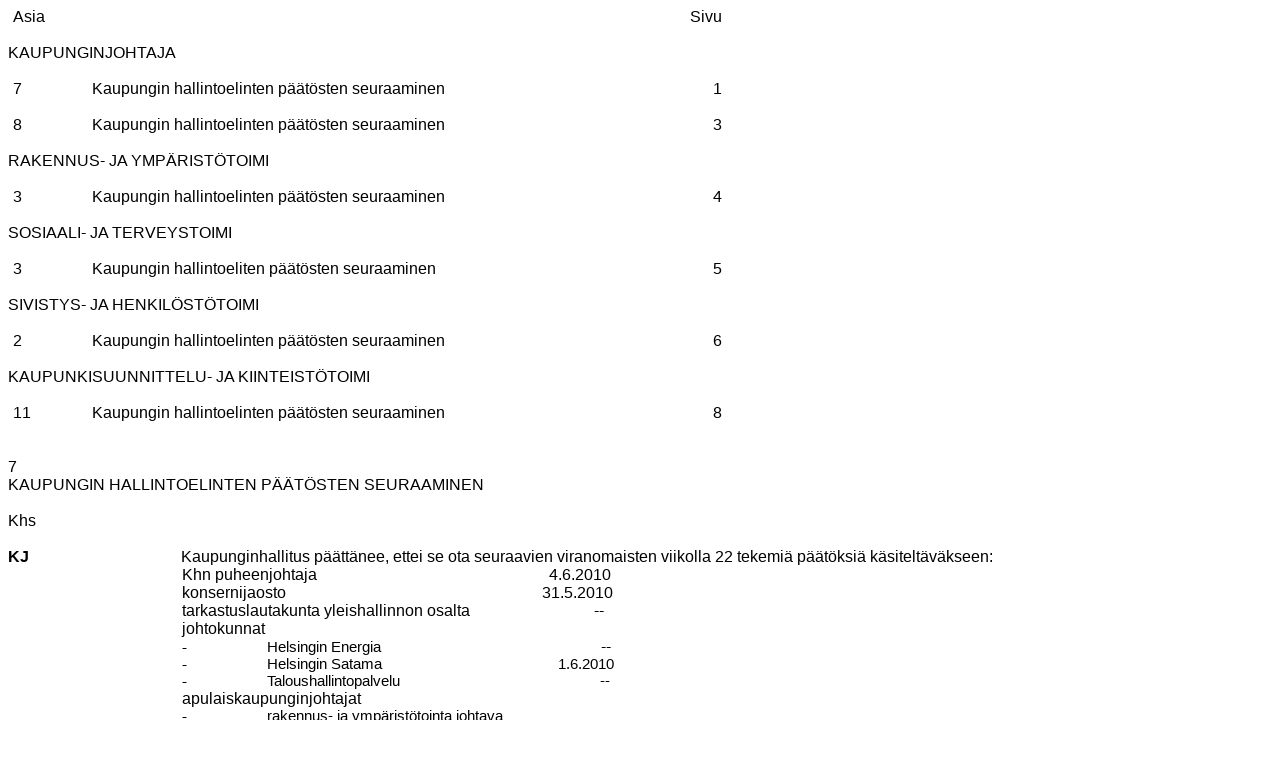

--- FILE ---
content_type: text/html
request_url: https://www.hel.fi/static/helsinki/paatosasiakirjat/Kh2010/Esityslista22/kh_el22_20100607_lisalista_2_read.html
body_size: 8536
content:
<html xmlns:v="urn:schemas-microsoft-com:vml"
xmlns:o="urn:schemas-microsoft-com:office:office"
xmlns:w="urn:schemas-microsoft-com:office:word"
xmlns:m="http://schemas.microsoft.com/office/2004/12/omml"
xmlns="http://www.w3.org/TR/REC-html40">

<head>
<meta http-equiv=Content-Type content="text/html; charset=windows-1252">
<meta name=ProgId content=Word.Document>
<meta name=Generator content="Microsoft Word 12">
<meta name=Originator content="Microsoft Word 12">
<link rel=File-List
href="kh_el22_20100607_lisalista_2_read_tiedostot/filelist.xml">
<link rel=Edit-Time-Data
href="kh_el22_20100607_lisalista_2_read_tiedostot/editdata.mso">
<!--[if !mso]>
<style>
v\:* {behavior:url(#default#VML);}
o\:* {behavior:url(#default#VML);}
w\:* {behavior:url(#default#VML);}
.shape {behavior:url(#default#VML);}
</style>
<![endif]--><!--[if gte mso 9]><xml>
 <o:DocumentProperties>
  <o:Author>Hirvensalo Jenni</o:Author>
  <o:Template>Normal</o:Template>
  <o:LastAuthor>hirveje</o:LastAuthor>
  <o:Revision>2</o:Revision>
  <o:TotalTime>1</o:TotalTime>
  <o:LastPrinted>2008-07-18T09:23:00Z</o:LastPrinted>
  <o:Created>2012-05-23T08:53:00Z</o:Created>
  <o:LastSaved>2012-05-23T08:53:00Z</o:LastSaved>
  <o:Pages>9</o:Pages>
  <o:Words>518</o:Words>
  <o:Characters>4204</o:Characters>
  <o:Company>Helsingin kaupunki</o:Company>
  <o:Lines>35</o:Lines>
  <o:Paragraphs>9</o:Paragraphs>
  <o:CharactersWithSpaces>4713</o:CharactersWithSpaces>
  <o:Version>12.00</o:Version>
 </o:DocumentProperties>
</xml><![endif]-->
<link rel=themeData
href="kh_el22_20100607_lisalista_2_read_tiedostot/themedata.thmx">
<link rel=colorSchemeMapping
href="kh_el22_20100607_lisalista_2_read_tiedostot/colorschememapping.xml">
<!--[if gte mso 9]><xml>
 <w:WordDocument>
  <w:TrackMoves>false</w:TrackMoves>
  <w:TrackFormatting/>
  <w:AutoHyphenation/>
  <w:HyphenationZone>21</w:HyphenationZone>
  <w:DisplayHorizontalDrawingGridEvery>0</w:DisplayHorizontalDrawingGridEvery>
  <w:DisplayVerticalDrawingGridEvery>0</w:DisplayVerticalDrawingGridEvery>
  <w:UseMarginsForDrawingGridOrigin/>
  <w:ValidateAgainstSchemas/>
  <w:SaveIfXMLInvalid>false</w:SaveIfXMLInvalid>
  <w:IgnoreMixedContent>false</w:IgnoreMixedContent>
  <w:AlwaysShowPlaceholderText>false</w:AlwaysShowPlaceholderText>
  <w:DoNotPromoteQF/>
  <w:LidThemeOther>FI</w:LidThemeOther>
  <w:LidThemeAsian>X-NONE</w:LidThemeAsian>
  <w:LidThemeComplexScript>X-NONE</w:LidThemeComplexScript>
  <w:Compatibility>
   <w:BreakWrappedTables/>
   <w:SnapToGridInCell/>
   <w:WrapTextWithPunct/>
   <w:UseAsianBreakRules/>
   <w:DontGrowAutofit/>
   <w:DontUseIndentAsNumberingTabStop/>
   <w:FELineBreak11/>
   <w:WW11IndentRules/>
   <w:DontAutofitConstrainedTables/>
   <w:AutofitLikeWW11/>
   <w:HangulWidthLikeWW11/>
   <w:UseNormalStyleForList/>
  </w:Compatibility>
  <w:DocumentVariables>
   <w:HalkePros2007>TRUE</w:HalkePros2007>
   <w:nimi>C:\TEMP\TIIMIIN.DOC</w:nimi>
  </w:DocumentVariables>
  <m:mathPr>
   <m:mathFont m:val="Cambria Math"/>
   <m:brkBin m:val="before"/>
   <m:brkBinSub m:val="&#45;-"/>
   <m:smallFrac m:val="off"/>
   <m:dispDef/>
   <m:lMargin m:val="0"/>
   <m:rMargin m:val="0"/>
   <m:defJc m:val="centerGroup"/>
   <m:wrapIndent m:val="1440"/>
   <m:intLim m:val="subSup"/>
   <m:naryLim m:val="undOvr"/>
  </m:mathPr></w:WordDocument>
</xml><![endif]--><!--[if gte mso 9]><xml>
 <w:LatentStyles DefLockedState="false" DefUnhideWhenUsed="false"
  DefSemiHidden="false" DefQFormat="false" LatentStyleCount="267">
  <w:LsdException Locked="false" QFormat="true" Name="Normal"/>
  <w:LsdException Locked="false" QFormat="true" Name="heading 1"/>
  <w:LsdException Locked="false" SemiHidden="true" UnhideWhenUsed="true"
   QFormat="true" Name="heading 2"/>
  <w:LsdException Locked="false" QFormat="true" Name="heading 3"/>
  <w:LsdException Locked="false" QFormat="true" Name="heading 4"/>
  <w:LsdException Locked="false" SemiHidden="true" UnhideWhenUsed="true"
   QFormat="true" Name="heading 5"/>
  <w:LsdException Locked="false" SemiHidden="true" UnhideWhenUsed="true"
   QFormat="true" Name="heading 6"/>
  <w:LsdException Locked="false" SemiHidden="true" UnhideWhenUsed="true"
   QFormat="true" Name="heading 7"/>
  <w:LsdException Locked="false" SemiHidden="true" UnhideWhenUsed="true"
   QFormat="true" Name="heading 8"/>
  <w:LsdException Locked="false" SemiHidden="true" UnhideWhenUsed="true"
   QFormat="true" Name="heading 9"/>
  <w:LsdException Locked="false" SemiHidden="true" UnhideWhenUsed="true"
   QFormat="true" Name="caption"/>
  <w:LsdException Locked="false" QFormat="true" Name="Title"/>
  <w:LsdException Locked="false" Priority="1" Name="Default Paragraph Font"/>
  <w:LsdException Locked="false" QFormat="true" Name="Strong"/>
  <w:LsdException Locked="false" Priority="99" Name="No List"/>
  <w:LsdException Locked="false" Priority="99" SemiHidden="true"
   Name="Placeholder Text"/>
  <w:LsdException Locked="false" Priority="1" QFormat="true" Name="No Spacing"/>
  <w:LsdException Locked="false" Priority="60" Name="Light Shading"/>
  <w:LsdException Locked="false" Priority="61" Name="Light List"/>
  <w:LsdException Locked="false" Priority="62" Name="Light Grid"/>
  <w:LsdException Locked="false" Priority="63" Name="Medium Shading 1"/>
  <w:LsdException Locked="false" Priority="64" Name="Medium Shading 2"/>
  <w:LsdException Locked="false" Priority="65" Name="Medium List 1"/>
  <w:LsdException Locked="false" Priority="66" Name="Medium List 2"/>
  <w:LsdException Locked="false" Priority="67" Name="Medium Grid 1"/>
  <w:LsdException Locked="false" Priority="68" Name="Medium Grid 2"/>
  <w:LsdException Locked="false" Priority="69" Name="Medium Grid 3"/>
  <w:LsdException Locked="false" Priority="70" Name="Dark List"/>
  <w:LsdException Locked="false" Priority="71" Name="Colorful Shading"/>
  <w:LsdException Locked="false" Priority="72" Name="Colorful List"/>
  <w:LsdException Locked="false" Priority="73" Name="Colorful Grid"/>
  <w:LsdException Locked="false" Priority="60" Name="Light Shading Accent 1"/>
  <w:LsdException Locked="false" Priority="61" Name="Light List Accent 1"/>
  <w:LsdException Locked="false" Priority="62" Name="Light Grid Accent 1"/>
  <w:LsdException Locked="false" Priority="63" Name="Medium Shading 1 Accent 1"/>
  <w:LsdException Locked="false" Priority="64" Name="Medium Shading 2 Accent 1"/>
  <w:LsdException Locked="false" Priority="65" Name="Medium List 1 Accent 1"/>
  <w:LsdException Locked="false" Priority="99" SemiHidden="true" Name="Revision"/>
  <w:LsdException Locked="false" Priority="34" QFormat="true"
   Name="List Paragraph"/>
  <w:LsdException Locked="false" Priority="29" QFormat="true" Name="Quote"/>
  <w:LsdException Locked="false" Priority="30" QFormat="true"
   Name="Intense Quote"/>
  <w:LsdException Locked="false" Priority="66" Name="Medium List 2 Accent 1"/>
  <w:LsdException Locked="false" Priority="67" Name="Medium Grid 1 Accent 1"/>
  <w:LsdException Locked="false" Priority="68" Name="Medium Grid 2 Accent 1"/>
  <w:LsdException Locked="false" Priority="69" Name="Medium Grid 3 Accent 1"/>
  <w:LsdException Locked="false" Priority="70" Name="Dark List Accent 1"/>
  <w:LsdException Locked="false" Priority="71" Name="Colorful Shading Accent 1"/>
  <w:LsdException Locked="false" Priority="72" Name="Colorful List Accent 1"/>
  <w:LsdException Locked="false" Priority="73" Name="Colorful Grid Accent 1"/>
  <w:LsdException Locked="false" Priority="60" Name="Light Shading Accent 2"/>
  <w:LsdException Locked="false" Priority="61" Name="Light List Accent 2"/>
  <w:LsdException Locked="false" Priority="62" Name="Light Grid Accent 2"/>
  <w:LsdException Locked="false" Priority="63" Name="Medium Shading 1 Accent 2"/>
  <w:LsdException Locked="false" Priority="64" Name="Medium Shading 2 Accent 2"/>
  <w:LsdException Locked="false" Priority="65" Name="Medium List 1 Accent 2"/>
  <w:LsdException Locked="false" Priority="66" Name="Medium List 2 Accent 2"/>
  <w:LsdException Locked="false" Priority="67" Name="Medium Grid 1 Accent 2"/>
  <w:LsdException Locked="false" Priority="68" Name="Medium Grid 2 Accent 2"/>
  <w:LsdException Locked="false" Priority="69" Name="Medium Grid 3 Accent 2"/>
  <w:LsdException Locked="false" Priority="70" Name="Dark List Accent 2"/>
  <w:LsdException Locked="false" Priority="71" Name="Colorful Shading Accent 2"/>
  <w:LsdException Locked="false" Priority="72" Name="Colorful List Accent 2"/>
  <w:LsdException Locked="false" Priority="73" Name="Colorful Grid Accent 2"/>
  <w:LsdException Locked="false" Priority="60" Name="Light Shading Accent 3"/>
  <w:LsdException Locked="false" Priority="61" Name="Light List Accent 3"/>
  <w:LsdException Locked="false" Priority="62" Name="Light Grid Accent 3"/>
  <w:LsdException Locked="false" Priority="63" Name="Medium Shading 1 Accent 3"/>
  <w:LsdException Locked="false" Priority="64" Name="Medium Shading 2 Accent 3"/>
  <w:LsdException Locked="false" Priority="65" Name="Medium List 1 Accent 3"/>
  <w:LsdException Locked="false" Priority="66" Name="Medium List 2 Accent 3"/>
  <w:LsdException Locked="false" Priority="67" Name="Medium Grid 1 Accent 3"/>
  <w:LsdException Locked="false" Priority="68" Name="Medium Grid 2 Accent 3"/>
  <w:LsdException Locked="false" Priority="69" Name="Medium Grid 3 Accent 3"/>
  <w:LsdException Locked="false" Priority="70" Name="Dark List Accent 3"/>
  <w:LsdException Locked="false" Priority="71" Name="Colorful Shading Accent 3"/>
  <w:LsdException Locked="false" Priority="72" Name="Colorful List Accent 3"/>
  <w:LsdException Locked="false" Priority="73" Name="Colorful Grid Accent 3"/>
  <w:LsdException Locked="false" Priority="60" Name="Light Shading Accent 4"/>
  <w:LsdException Locked="false" Priority="61" Name="Light List Accent 4"/>
  <w:LsdException Locked="false" Priority="62" Name="Light Grid Accent 4"/>
  <w:LsdException Locked="false" Priority="63" Name="Medium Shading 1 Accent 4"/>
  <w:LsdException Locked="false" Priority="64" Name="Medium Shading 2 Accent 4"/>
  <w:LsdException Locked="false" Priority="65" Name="Medium List 1 Accent 4"/>
  <w:LsdException Locked="false" Priority="66" Name="Medium List 2 Accent 4"/>
  <w:LsdException Locked="false" Priority="67" Name="Medium Grid 1 Accent 4"/>
  <w:LsdException Locked="false" Priority="68" Name="Medium Grid 2 Accent 4"/>
  <w:LsdException Locked="false" Priority="69" Name="Medium Grid 3 Accent 4"/>
  <w:LsdException Locked="false" Priority="70" Name="Dark List Accent 4"/>
  <w:LsdException Locked="false" Priority="71" Name="Colorful Shading Accent 4"/>
  <w:LsdException Locked="false" Priority="72" Name="Colorful List Accent 4"/>
  <w:LsdException Locked="false" Priority="73" Name="Colorful Grid Accent 4"/>
  <w:LsdException Locked="false" Priority="60" Name="Light Shading Accent 5"/>
  <w:LsdException Locked="false" Priority="61" Name="Light List Accent 5"/>
  <w:LsdException Locked="false" Priority="62" Name="Light Grid Accent 5"/>
  <w:LsdException Locked="false" Priority="63" Name="Medium Shading 1 Accent 5"/>
  <w:LsdException Locked="false" Priority="64" Name="Medium Shading 2 Accent 5"/>
  <w:LsdException Locked="false" Priority="65" Name="Medium List 1 Accent 5"/>
  <w:LsdException Locked="false" Priority="66" Name="Medium List 2 Accent 5"/>
  <w:LsdException Locked="false" Priority="67" Name="Medium Grid 1 Accent 5"/>
  <w:LsdException Locked="false" Priority="68" Name="Medium Grid 2 Accent 5"/>
  <w:LsdException Locked="false" Priority="69" Name="Medium Grid 3 Accent 5"/>
  <w:LsdException Locked="false" Priority="70" Name="Dark List Accent 5"/>
  <w:LsdException Locked="false" Priority="71" Name="Colorful Shading Accent 5"/>
  <w:LsdException Locked="false" Priority="72" Name="Colorful List Accent 5"/>
  <w:LsdException Locked="false" Priority="73" Name="Colorful Grid Accent 5"/>
  <w:LsdException Locked="false" Priority="60" Name="Light Shading Accent 6"/>
  <w:LsdException Locked="false" Priority="61" Name="Light List Accent 6"/>
  <w:LsdException Locked="false" Priority="62" Name="Light Grid Accent 6"/>
  <w:LsdException Locked="false" Priority="63" Name="Medium Shading 1 Accent 6"/>
  <w:LsdException Locked="false" Priority="64" Name="Medium Shading 2 Accent 6"/>
  <w:LsdException Locked="false" Priority="65" Name="Medium List 1 Accent 6"/>
  <w:LsdException Locked="false" Priority="66" Name="Medium List 2 Accent 6"/>
  <w:LsdException Locked="false" Priority="67" Name="Medium Grid 1 Accent 6"/>
  <w:LsdException Locked="false" Priority="68" Name="Medium Grid 2 Accent 6"/>
  <w:LsdException Locked="false" Priority="69" Name="Medium Grid 3 Accent 6"/>
  <w:LsdException Locked="false" Priority="70" Name="Dark List Accent 6"/>
  <w:LsdException Locked="false" Priority="71" Name="Colorful Shading Accent 6"/>
  <w:LsdException Locked="false" Priority="72" Name="Colorful List Accent 6"/>
  <w:LsdException Locked="false" Priority="73" Name="Colorful Grid Accent 6"/>
  <w:LsdException Locked="false" Priority="19" QFormat="true"
   Name="Subtle Emphasis"/>
  <w:LsdException Locked="false" Priority="21" QFormat="true"
   Name="Intense Emphasis"/>
  <w:LsdException Locked="false" Priority="31" QFormat="true"
   Name="Subtle Reference"/>
  <w:LsdException Locked="false" Priority="32" QFormat="true"
   Name="Intense Reference"/>
  <w:LsdException Locked="false" Priority="33" QFormat="true" Name="Book Title"/>
  <w:LsdException Locked="false" Priority="37" SemiHidden="true"
   UnhideWhenUsed="true" Name="Bibliography"/>
  <w:LsdException Locked="false" Priority="39" SemiHidden="true"
   UnhideWhenUsed="true" QFormat="true" Name="TOC Heading"/>
 </w:LatentStyles>
</xml><![endif]-->
<style>
<!--
 /* Font Definitions */
 @font-face
	{font-family:Wingdings;
	panose-1:5 0 0 0 0 0 0 0 0 0;
	mso-font-charset:2;
	mso-generic-font-family:auto;
	mso-font-pitch:variable;
	mso-font-signature:0 268435456 0 0 -2147483648 0;}
@font-face
	{font-family:"Cambria Math";
	panose-1:2 4 5 3 5 4 6 3 2 4;
	mso-font-charset:0;
	mso-generic-font-family:roman;
	mso-font-pitch:variable;
	mso-font-signature:-536870145 1107305727 0 0 415 0;}
@font-face
	{font-family:Tahoma;
	panose-1:2 11 6 4 3 5 4 4 2 4;
	mso-font-charset:0;
	mso-generic-font-family:swiss;
	mso-font-pitch:variable;
	mso-font-signature:-520081665 -1073717157 41 0 66047 0;}
 /* Style Definitions */
 p.MsoNormal, li.MsoNormal, div.MsoNormal
	{mso-style-unhide:no;
	mso-style-qformat:yes;
	mso-style-parent:"";
	margin-top:0cm;
	margin-right:0cm;
	margin-bottom:0cm;
	margin-left:130.4pt;
	margin-bottom:.0001pt;
	mso-pagination:widow-orphan;
	font-size:12.0pt;
	mso-bidi-font-size:10.0pt;
	font-family:"Arial","sans-serif";
	mso-fareast-font-family:"Times New Roman";
	mso-bidi-font-family:"Times New Roman";
	mso-fareast-language:EN-US;}
h1
	{mso-style-unhide:no;
	mso-style-qformat:yes;
	mso-style-next:Normaali;
	margin-top:12.0pt;
	margin-right:0cm;
	margin-bottom:3.0pt;
	margin-left:130.4pt;
	mso-pagination:widow-orphan;
	page-break-after:avoid;
	mso-outline-level:1;
	font-size:14.0pt;
	mso-bidi-font-size:10.0pt;
	font-family:"Arial","sans-serif";
	mso-bidi-font-family:"Times New Roman";
	mso-font-kerning:14.0pt;
	mso-fareast-language:EN-US;
	mso-bidi-font-weight:normal;}
h3
	{mso-style-unhide:no;
	mso-style-qformat:yes;
	mso-style-next:Normaali;
	margin-top:12.0pt;
	margin-right:0cm;
	margin-bottom:3.0pt;
	margin-left:130.4pt;
	mso-pagination:widow-orphan;
	page-break-after:avoid;
	mso-outline-level:3;
	font-size:12.0pt;
	mso-bidi-font-size:10.0pt;
	font-family:"Arial","sans-serif";
	mso-bidi-font-family:"Times New Roman";
	mso-fareast-language:EN-US;
	mso-bidi-font-weight:normal;}
h4
	{mso-style-unhide:no;
	mso-style-qformat:yes;
	mso-style-next:Normaali;
	margin-top:12.0pt;
	margin-right:0cm;
	margin-bottom:3.0pt;
	margin-left:130.4pt;
	mso-pagination:widow-orphan;
	page-break-after:avoid;
	mso-outline-level:4;
	font-size:12.0pt;
	mso-bidi-font-size:10.0pt;
	font-family:"Arial","sans-serif";
	mso-bidi-font-family:"Times New Roman";
	mso-fareast-language:EN-US;
	mso-bidi-font-weight:normal;
	font-style:italic;
	mso-bidi-font-style:normal;}
p.MsoHeader, li.MsoHeader, div.MsoHeader
	{mso-style-unhide:no;
	mso-style-link:"Ylätunniste Char";
	margin-top:0cm;
	margin-right:0cm;
	margin-bottom:0cm;
	margin-left:130.4pt;
	margin-bottom:.0001pt;
	mso-pagination:widow-orphan;
	font-size:12.0pt;
	mso-bidi-font-size:10.0pt;
	font-family:"Arial","sans-serif";
	mso-fareast-font-family:"Times New Roman";
	mso-bidi-font-family:"Times New Roman";
	mso-fareast-language:EN-US;}
p.MsoFooter, li.MsoFooter, div.MsoFooter
	{mso-style-unhide:no;
	margin-top:0cm;
	margin-right:0cm;
	margin-bottom:0cm;
	margin-left:130.4pt;
	margin-bottom:.0001pt;
	mso-pagination:widow-orphan;
	font-size:10.0pt;
	font-family:"Arial","sans-serif";
	mso-fareast-font-family:"Times New Roman";
	mso-bidi-font-family:"Times New Roman";
	mso-fareast-language:EN-US;}
span.MsoFootnoteReference
	{mso-style-noshow:yes;
	mso-style-unhide:no;
	mso-ansi-font-size:12.0pt;
	font-family:"Arial","sans-serif";
	mso-ascii-font-family:Arial;
	mso-hansi-font-family:Arial;
	vertical-align:super;}
span.MsoCommentReference
	{mso-style-noshow:yes;
	mso-style-unhide:no;
	mso-ansi-font-size:8.0pt;
	font-family:"Arial","sans-serif";
	mso-ascii-font-family:Arial;
	mso-hansi-font-family:Arial;}
span.MsoLineNumber
	{mso-style-unhide:no;
	mso-ansi-font-size:12.0pt;
	font-family:"Arial","sans-serif";
	mso-ascii-font-family:Arial;
	mso-hansi-font-family:Arial;}
span.MsoPageNumber
	{mso-style-unhide:no;
	mso-ansi-font-size:12.0pt;
	font-family:"Arial","sans-serif";
	mso-ascii-font-family:Arial;
	mso-hansi-font-family:Arial;}
span.MsoEndnoteReference
	{mso-style-noshow:yes;
	mso-style-unhide:no;
	mso-ansi-font-size:12.0pt;
	font-family:"Arial","sans-serif";
	mso-ascii-font-family:Arial;
	mso-hansi-font-family:Arial;
	vertical-align:super;}
p.MsoTitle, li.MsoTitle, div.MsoTitle
	{mso-style-unhide:no;
	mso-style-qformat:yes;
	margin-top:12.0pt;
	margin-right:0cm;
	margin-bottom:3.0pt;
	margin-left:130.4pt;
	mso-pagination:widow-orphan;
	font-size:16.0pt;
	mso-bidi-font-size:10.0pt;
	font-family:"Arial","sans-serif";
	mso-fareast-font-family:"Times New Roman";
	mso-bidi-font-family:"Times New Roman";
	mso-font-kerning:14.0pt;
	mso-fareast-language:EN-US;
	font-weight:bold;
	mso-bidi-font-weight:normal;}
a:link, span.MsoHyperlink
	{mso-style-unhide:no;
	color:blue;
	text-decoration:underline;
	text-underline:single;}
a:visited, span.MsoHyperlinkFollowed
	{mso-style-unhide:no;
	color:purple;
	mso-themecolor:followedhyperlink;
	text-decoration:underline;
	text-underline:single;}
p.MsoAcetate, li.MsoAcetate, div.MsoAcetate
	{mso-style-unhide:no;
	mso-style-link:"Seliteteksti Char";
	margin-top:0cm;
	margin-right:0cm;
	margin-bottom:0cm;
	margin-left:130.4pt;
	margin-bottom:.0001pt;
	mso-pagination:widow-orphan;
	font-size:8.0pt;
	font-family:"Tahoma","sans-serif";
	mso-fareast-font-family:"Times New Roman";
	mso-fareast-language:EN-US;}
p.HKIAPUOts, li.HKIAPUOts, div.HKIAPUOts
	{mso-style-name:"HKI APUOts";
	mso-style-unhide:no;
	mso-style-qformat:yes;
	mso-style-next:Normaali;
	margin-top:0cm;
	margin-right:0cm;
	margin-bottom:0cm;
	margin-left:130.4pt;
	margin-bottom:.0001pt;
	text-indent:-65.2pt;
	mso-pagination:widow-orphan;
	font-size:12.0pt;
	mso-bidi-font-size:10.0pt;
	font-family:"Arial","sans-serif";
	mso-fareast-font-family:"Times New Roman";
	mso-bidi-font-family:"Times New Roman";
	mso-fareast-language:EN-US;}
p.HKIkirjainluettelo, li.HKIkirjainluettelo, div.HKIkirjainluettelo
	{mso-style-name:"HKI kirjainluettelo";
	mso-style-unhide:no;
	mso-style-qformat:yes;
	margin-top:0cm;
	margin-right:0cm;
	margin-bottom:0cm;
	margin-left:130.4pt;
	margin-bottom:.0001pt;
	text-indent:-65.2pt;
	mso-pagination:widow-orphan;
	mso-list:l16 level1 lfo7;
	font-size:12.0pt;
	mso-bidi-font-size:10.0pt;
	font-family:"Arial","sans-serif";
	mso-fareast-font-family:"Times New Roman";
	mso-bidi-font-family:"Times New Roman";
	mso-fareast-language:EN-US;}
p.HKIluetelmaviiva, li.HKIluetelmaviiva, div.HKIluetelmaviiva
	{mso-style-name:"HKI luetelmaviiva";
	mso-style-unhide:no;
	mso-style-qformat:yes;
	margin-top:0cm;
	margin-right:0cm;
	margin-bottom:0cm;
	margin-left:130.4pt;
	margin-bottom:.0001pt;
	text-indent:-65.2pt;
	mso-pagination:widow-orphan;
	mso-list:l13 level1 lfo1;
	font-size:12.0pt;
	mso-bidi-font-size:10.0pt;
	font-family:"Arial","sans-serif";
	mso-fareast-font-family:"Times New Roman";
	mso-bidi-font-family:"Times New Roman";
	mso-fareast-language:EN-US;}
p.HKInormaali, li.HKInormaali, div.HKInormaali
	{mso-style-name:"HKI normaali";
	mso-style-unhide:no;
	mso-style-qformat:yes;
	mso-style-parent:"";
	margin:0cm;
	margin-bottom:.0001pt;
	mso-pagination:widow-orphan;
	font-size:12.0pt;
	mso-bidi-font-size:10.0pt;
	font-family:"Arial","sans-serif";
	mso-fareast-font-family:"Times New Roman";
	mso-bidi-font-family:"Times New Roman";
	mso-fareast-language:EN-US;}
p.HKInumeroluettelo, li.HKInumeroluettelo, div.HKInumeroluettelo
	{mso-style-name:"HKI numeroluettelo";
	mso-style-unhide:no;
	mso-style-qformat:yes;
	margin-top:0cm;
	margin-right:0cm;
	margin-bottom:0cm;
	margin-left:130.4pt;
	margin-bottom:.0001pt;
	text-indent:-65.2pt;
	mso-pagination:widow-orphan;
	mso-list:l10 level1 lfo3;
	font-size:12.0pt;
	mso-bidi-font-size:10.0pt;
	font-family:"Arial","sans-serif";
	mso-fareast-font-family:"Times New Roman";
	mso-bidi-font-family:"Times New Roman";
	mso-fareast-language:EN-US;}
p.HKIOTS, li.HKIOTS, div.HKIOTS
	{mso-style-name:"HKI OTS";
	mso-style-unhide:no;
	mso-style-qformat:yes;
	mso-style-next:"HKI normaali";
	margin-top:0cm;
	margin-right:0cm;
	margin-bottom:0cm;
	margin-left:65.2pt;
	margin-bottom:.0001pt;
	text-indent:-65.2pt;
	mso-pagination:widow-orphan;
	font-size:12.0pt;
	mso-bidi-font-size:10.0pt;
	font-family:"Arial","sans-serif";
	mso-fareast-font-family:"Times New Roman";
	mso-bidi-font-family:"Times New Roman";
	mso-fareast-language:EN-US;}
p.HKIOTSsis, li.HKIOTSsis, div.HKIOTSsis
	{mso-style-name:"HKI OTS\/sis";
	mso-style-unhide:no;
	mso-style-qformat:yes;
	mso-style-parent:"HKI OTS";
	mso-style-next:Normaali;
	margin-top:0cm;
	margin-right:0cm;
	margin-bottom:0cm;
	margin-left:130.4pt;
	margin-bottom:.0001pt;
	text-indent:-130.4pt;
	mso-pagination:widow-orphan;
	font-size:12.0pt;
	mso-bidi-font-size:10.0pt;
	font-family:"Arial","sans-serif";
	mso-fareast-font-family:"Times New Roman";
	mso-bidi-font-family:"Times New Roman";
	mso-fareast-language:EN-US;}
p.vasensuora, li.vasensuora, div.vasensuora
	{mso-style-name:"vasen suora";
	mso-style-unhide:no;
	mso-style-qformat:yes;
	mso-style-parent:"";
	margin:0cm;
	margin-bottom:.0001pt;
	mso-pagination:widow-orphan;
	font-size:12.0pt;
	mso-bidi-font-size:10.0pt;
	font-family:"Arial","sans-serif";
	mso-fareast-font-family:"Times New Roman";
	mso-bidi-font-family:"Times New Roman";
	mso-fareast-language:EN-US;}
p.Normaali1, li.Normaali1, div.Normaali1
	{mso-style-name:Normaali1;
	mso-style-unhide:no;
	margin-top:0cm;
	margin-right:0cm;
	margin-bottom:0cm;
	margin-left:130.4pt;
	margin-bottom:.0001pt;
	mso-pagination:widow-orphan;
	font-size:12.0pt;
	mso-bidi-font-size:10.0pt;
	font-family:"Arial","sans-serif";
	mso-fareast-font-family:"Times New Roman";
	mso-bidi-font-family:"Times New Roman";
	mso-fareast-language:EN-US;}
p.Otsake, li.Otsake, div.Otsake
	{mso-style-name:Otsake;
	mso-style-unhide:no;
	mso-style-parent:"";
	margin-top:0cm;
	margin-right:120.5pt;
	margin-bottom:0cm;
	margin-left:0cm;
	margin-bottom:.0001pt;
	mso-pagination:widow-orphan lines-together;
	font-size:12.0pt;
	mso-bidi-font-size:10.0pt;
	font-family:"Arial","sans-serif";
	mso-fareast-font-family:"Times New Roman";
	mso-bidi-font-family:"Times New Roman";
	mso-fareast-language:EN-US;}
p.Sisltluettelo, li.Sisltluettelo, div.Sisltluettelo
	{mso-style-name:Sisältöluettelo;
	mso-style-unhide:no;
	mso-style-parent:"";
	margin:0cm;
	margin-bottom:.0001pt;
	mso-pagination:widow-orphan;
	tab-stops:0cm 5.0cm 15.0cm;
	font-size:12.0pt;
	mso-bidi-font-size:10.0pt;
	font-family:"Arial","sans-serif";
	mso-fareast-font-family:"Times New Roman";
	mso-bidi-font-family:"Times New Roman";
	mso-fareast-language:EN-US;}
p.HKIesitysnro, li.HKIesitysnro, div.HKIesitysnro
	{mso-style-name:"HKI esitysnro";
	mso-style-unhide:no;
	mso-style-parent:"HKI normaali";
	mso-style-next:"HKI normaali";
	margin:0cm;
	margin-bottom:.0001pt;
	mso-pagination:widow-orphan;
	font-size:12.0pt;
	mso-bidi-font-size:10.0pt;
	font-family:"Arial","sans-serif";
	mso-fareast-font-family:"Times New Roman";
	mso-bidi-font-family:"Times New Roman";
	mso-fareast-language:EN-US;}
span.SelitetekstiChar
	{mso-style-name:"Seliteteksti Char";
	mso-style-unhide:no;
	mso-style-locked:yes;
	mso-style-link:Seliteteksti;
	mso-ansi-font-size:8.0pt;
	mso-bidi-font-size:8.0pt;
	font-family:"Tahoma","sans-serif";
	mso-ascii-font-family:Tahoma;
	mso-hansi-font-family:Tahoma;
	mso-bidi-font-family:Tahoma;
	mso-fareast-language:EN-US;}
span.YltunnisteChar
	{mso-style-name:"Ylätunniste Char";
	mso-style-unhide:no;
	mso-style-locked:yes;
	mso-style-link:Ylätunniste;
	mso-ansi-font-size:12.0pt;
	font-family:"Arial","sans-serif";
	mso-ascii-font-family:Arial;
	mso-hansi-font-family:Arial;
	mso-fareast-language:EN-US;}
 /* Page Definitions */
 @page
	{mso-footnote-separator:url("kh_el22_20100607_lisalista_2_read_tiedostot/header.html") fs;
	mso-footnote-continuation-separator:url("kh_el22_20100607_lisalista_2_read_tiedostot/header.html") fcs;
	mso-endnote-separator:url("kh_el22_20100607_lisalista_2_read_tiedostot/header.html") es;
	mso-endnote-continuation-separator:url("kh_el22_20100607_lisalista_2_read_tiedostot/header.html") ecs;}
@page WordSection1
	{size:21.0cm 842.0pt;
	margin:1.0cm 1.0cm 3.0cm 2.0cm;
	mso-header-margin:1.0cm;
	mso-footer-margin:19.85pt;
	mso-page-numbers:1;
	mso-header:url("kh_el22_20100607_lisalista_2_read_tiedostot/header.html") h1;
	mso-footer:url("kh_el22_20100607_lisalista_2_read_tiedostot/header.html") f1;
	mso-paper-source:0;}
div.WordSection1
	{page:WordSection1;}
@page WordSection2
	{size:21.0cm 842.0pt;
	margin:1.0cm 1.0cm 3.0cm 2.0cm;
	mso-header-margin:1.0cm;
	mso-footer-margin:19.85pt;
	mso-page-numbers:1;
	mso-header:url("kh_el22_20100607_lisalista_2_read_tiedostot/header.html") h2;
	mso-footer:url("kh_el22_20100607_lisalista_2_read_tiedostot/header.html") f1;
	mso-paper-source:0;}
div.WordSection2
	{page:WordSection2;}
@page WordSection3
	{size:21.0cm 842.0pt;
	margin:1.0cm 1.0cm 3.0cm 2.0cm;
	mso-header-margin:1.0cm;
	mso-footer-margin:19.85pt;
	mso-header:url("kh_el22_20100607_lisalista_2_read_tiedostot/header.html") h3;
	mso-footer:url("kh_el22_20100607_lisalista_2_read_tiedostot/header.html") f1;
	mso-paper-source:0;}
div.WordSection3
	{page:WordSection3;}
@page WordSection4
	{size:21.0cm 842.0pt;
	margin:1.0cm 1.0cm 3.0cm 2.0cm;
	mso-header-margin:1.0cm;
	mso-footer-margin:19.85pt;
	mso-header:url("kh_el22_20100607_lisalista_2_read_tiedostot/header.html") h4;
	mso-footer:url("kh_el22_20100607_lisalista_2_read_tiedostot/header.html") f1;
	mso-paper-source:0;}
div.WordSection4
	{page:WordSection4;}
@page WordSection5
	{size:21.0cm 842.0pt;
	margin:1.0cm 1.0cm 3.0cm 2.0cm;
	mso-header-margin:1.0cm;
	mso-footer-margin:19.85pt;
	mso-header:url("kh_el22_20100607_lisalista_2_read_tiedostot/header.html") h5;
	mso-footer:url("kh_el22_20100607_lisalista_2_read_tiedostot/header.html") f1;
	mso-paper-source:0;}
div.WordSection5
	{page:WordSection5;}
@page WordSection6
	{size:21.0cm 842.0pt;
	margin:1.0cm 1.0cm 3.0cm 2.0cm;
	mso-header-margin:1.0cm;
	mso-footer-margin:19.85pt;
	mso-header:url("kh_el22_20100607_lisalista_2_read_tiedostot/header.html") h6;
	mso-footer:url("kh_el22_20100607_lisalista_2_read_tiedostot/header.html") f1;
	mso-paper-source:0;}
div.WordSection6
	{page:WordSection6;}
@page WordSection7
	{size:21.0cm 842.0pt;
	margin:1.0cm 1.0cm 3.0cm 2.0cm;
	mso-header-margin:1.0cm;
	mso-footer-margin:19.85pt;
	mso-header:url("kh_el22_20100607_lisalista_2_read_tiedostot/header.html") h7;
	mso-footer:url("kh_el22_20100607_lisalista_2_read_tiedostot/header.html") f1;
	mso-paper-source:0;}
div.WordSection7
	{page:WordSection7;}
 /* List Definitions */
 @list l0
	{mso-list-id:-132;
	mso-list-type:simple;
	mso-list-template-ids:752394602;}
@list l0:level1
	{mso-level-tab-stop:74.6pt;
	mso-level-number-position:left;
	margin-left:74.6pt;
	text-indent:-18.0pt;}
@list l1
	{mso-list-id:-131;
	mso-list-type:simple;
	mso-list-template-ids:-872512896;}
@list l1:level1
	{mso-level-tab-stop:60.45pt;
	mso-level-number-position:left;
	margin-left:60.45pt;
	text-indent:-18.0pt;}
@list l2
	{mso-list-id:-130;
	mso-list-type:simple;
	mso-list-template-ids:1188336132;}
@list l2:level1
	{mso-level-tab-stop:46.3pt;
	mso-level-number-position:left;
	margin-left:46.3pt;
	text-indent:-18.0pt;}
@list l3
	{mso-list-id:-129;
	mso-list-type:simple;
	mso-list-template-ids:-455855468;}
@list l3:level1
	{mso-level-tab-stop:32.15pt;
	mso-level-number-position:left;
	margin-left:32.15pt;
	text-indent:-18.0pt;}
@list l4
	{mso-list-id:-128;
	mso-list-type:simple;
	mso-list-template-ids:468105190;}
@list l4:level1
	{mso-level-number-format:bullet;
	mso-level-text:\F0B7;
	mso-level-tab-stop:74.6pt;
	mso-level-number-position:left;
	margin-left:74.6pt;
	text-indent:-18.0pt;
	font-family:Symbol;}
@list l5
	{mso-list-id:-127;
	mso-list-type:simple;
	mso-list-template-ids:1047958144;}
@list l5:level1
	{mso-level-number-format:bullet;
	mso-level-text:\F0B7;
	mso-level-tab-stop:60.45pt;
	mso-level-number-position:left;
	margin-left:60.45pt;
	text-indent:-18.0pt;
	font-family:Symbol;}
@list l6
	{mso-list-id:-126;
	mso-list-type:simple;
	mso-list-template-ids:-65788998;}
@list l6:level1
	{mso-level-number-format:bullet;
	mso-level-text:\F0B7;
	mso-level-tab-stop:46.3pt;
	mso-level-number-position:left;
	margin-left:46.3pt;
	text-indent:-18.0pt;
	font-family:Symbol;}
@list l7
	{mso-list-id:-125;
	mso-list-type:simple;
	mso-list-template-ids:-789576890;}
@list l7:level1
	{mso-level-number-format:bullet;
	mso-level-text:\F0B7;
	mso-level-tab-stop:32.15pt;
	mso-level-number-position:left;
	margin-left:32.15pt;
	text-indent:-18.0pt;
	font-family:Symbol;}
@list l8
	{mso-list-id:-120;
	mso-list-type:simple;
	mso-list-template-ids:-1203623140;}
@list l8:level1
	{mso-level-tab-stop:18.0pt;
	mso-level-number-position:left;
	margin-left:18.0pt;
	text-indent:-18.0pt;}
@list l9
	{mso-list-id:-119;
	mso-list-type:simple;
	mso-list-template-ids:-963100154;}
@list l9:level1
	{mso-level-number-format:bullet;
	mso-level-text:\F0B7;
	mso-level-tab-stop:18.0pt;
	mso-level-number-position:left;
	margin-left:18.0pt;
	text-indent:-18.0pt;
	font-family:Symbol;}
@list l10
	{mso-list-id:75323539;
	mso-list-type:simple;
	mso-list-template-ids:1362556142;}
@list l10:level1
	{mso-level-style-link:"HKI numeroluettelo";
	mso-level-text:%1;
	mso-level-tab-stop:65.2pt;
	mso-level-number-position:left;
	margin-left:65.2pt;
	text-indent:-65.2pt;
	mso-ansi-font-size:12.0pt;
	font-family:"Arial","sans-serif";
	mso-bidi-font-family:"Times New Roman";
	mso-ansi-font-weight:normal;
	mso-ansi-font-style:normal;}
@list l11
	{mso-list-id:268707532;
	mso-list-type:hybrid;
	mso-list-template-ids:1242222260 1057526880 67829763 67829765 67829761 67829763 67829765 67829761 67829763 67829765;}
@list l11:level1
	{mso-level-number-format:bullet;
	mso-level-text:\F02D;
	mso-level-tab-stop:195.6pt;
	mso-level-number-position:left;
	margin-left:195.6pt;
	text-indent:-65.2pt;
	font-family:Symbol;}
@list l12
	{mso-list-id:497572373;
	mso-list-type:hybrid;
	mso-list-template-ids:784084234 1057526880 67829763 67829765 67829761 67829763 67829765 67829761 67829763 67829765;}
@list l12:level1
	{mso-level-number-format:bullet;
	mso-level-text:\F02D;
	mso-level-tab-stop:195.6pt;
	mso-level-number-position:left;
	margin-left:195.6pt;
	text-indent:-65.2pt;
	font-family:Symbol;}
@list l13
	{mso-list-id:880215205;
	mso-list-type:simple;
	mso-list-template-ids:14976052;}
@list l13:level1
	{mso-level-number-format:bullet;
	mso-level-style-link:"HKI luetelmaviiva";
	mso-level-text:\F02D;
	mso-level-tab-stop:65.2pt;
	mso-level-number-position:left;
	margin-left:65.2pt;
	text-indent:-65.2pt;
	font-family:Symbol;}
@list l14
	{mso-list-id:911429580;
	mso-list-type:simple;
	mso-list-template-ids:1914443140;}
@list l14:level1
	{mso-level-number-format:alpha-upper;
	mso-level-text:%1;
	mso-level-tab-stop:none;
	mso-level-number-position:left;
	mso-level-legacy:yes;
	mso-level-legacy-indent:64.9pt;
	mso-level-legacy-space:0cm;
	margin-left:129.8pt;
	text-indent:-64.9pt;
	mso-ansi-font-size:12.0pt;
	font-family:"Courier New";
	mso-bidi-font-family:"Times New Roman";
	mso-ansi-font-weight:normal;
	mso-ansi-font-style:normal;}
@list l15
	{mso-list-id:956376132;
	mso-list-type:hybrid;
	mso-list-template-ids:440819398 1919605250 67829763 67829765 67829761 67829763 67829765 67829761 67829763 67829765;}
@list l15:level1
	{mso-level-start-at:0;
	mso-level-number-format:bullet;
	mso-level-text:-;
	mso-level-tab-stop:148.4pt;
	mso-level-number-position:left;
	margin-left:148.4pt;
	text-indent:-18.0pt;
	font-family:"Arial","sans-serif";
	mso-fareast-font-family:"Times New Roman";}
@list l15:level2
	{mso-level-tab-stop:72.0pt;
	mso-level-number-position:left;
	text-indent:-18.0pt;}
@list l15:level3
	{mso-level-tab-stop:108.0pt;
	mso-level-number-position:left;
	text-indent:-18.0pt;}
@list l15:level4
	{mso-level-tab-stop:144.0pt;
	mso-level-number-position:left;
	text-indent:-18.0pt;}
@list l15:level5
	{mso-level-tab-stop:180.0pt;
	mso-level-number-position:left;
	text-indent:-18.0pt;}
@list l15:level6
	{mso-level-tab-stop:216.0pt;
	mso-level-number-position:left;
	text-indent:-18.0pt;}
@list l15:level7
	{mso-level-tab-stop:252.0pt;
	mso-level-number-position:left;
	text-indent:-18.0pt;}
@list l15:level8
	{mso-level-tab-stop:288.0pt;
	mso-level-number-position:left;
	text-indent:-18.0pt;}
@list l15:level9
	{mso-level-tab-stop:324.0pt;
	mso-level-number-position:left;
	text-indent:-18.0pt;}
@list l16
	{mso-list-id:1051734469;
	mso-list-type:simple;
	mso-list-template-ids:-744561950;}
@list l16:level1
	{mso-level-number-format:alpha-upper;
	mso-level-style-link:"HKI kirjainluettelo";
	mso-level-text:%1;
	mso-level-tab-stop:18.0pt;
	mso-level-number-position:left;
	margin-left:0cm;
	text-indent:0cm;
	mso-ansi-font-size:12.0pt;
	font-family:"Arial","sans-serif";
	mso-bidi-font-family:"Times New Roman";
	mso-ansi-font-weight:normal;
	mso-ansi-font-style:normal;}
@list l17
	{mso-list-id:1301958632;
	mso-list-type:simple;
	mso-list-template-ids:1914443140;}
@list l17:level1
	{mso-level-number-format:alpha-upper;
	mso-level-text:%1;
	mso-level-tab-stop:none;
	mso-level-number-position:left;
	mso-level-legacy:yes;
	mso-level-legacy-indent:64.9pt;
	mso-level-legacy-space:0cm;
	margin-left:129.8pt;
	text-indent:-64.9pt;
	mso-ansi-font-size:12.0pt;
	font-family:"Courier New";
	mso-bidi-font-family:"Times New Roman";
	mso-ansi-font-weight:normal;
	mso-ansi-font-style:normal;}
@list l18
	{mso-list-id:1613246996;
	mso-list-type:simple;
	mso-list-template-ids:1914443140;}
@list l18:level1
	{mso-level-number-format:alpha-upper;
	mso-level-text:%1;
	mso-level-tab-stop:none;
	mso-level-number-position:left;
	mso-level-legacy:yes;
	mso-level-legacy-indent:64.9pt;
	mso-level-legacy-space:0cm;
	margin-left:129.8pt;
	text-indent:-64.9pt;
	mso-ansi-font-size:12.0pt;
	font-family:"Courier New";
	mso-bidi-font-family:"Times New Roman";
	mso-ansi-font-weight:normal;
	mso-ansi-font-style:normal;}
@list l19
	{mso-list-id:1804272140;
	mso-list-type:hybrid;
	mso-list-template-ids:-1926315880 -1 -1 -1 -1 -1 -1 -1 -1 -1;}
@list l19:level1
	{mso-level-number-format:bullet;
	mso-level-text:\F02D;
	mso-level-tab-stop:130.4pt;
	mso-level-number-position:left;
	margin-left:130.4pt;
	text-indent:-65.2pt;
	font-family:Symbol;}
@list l20
	{mso-list-id:1843157073;
	mso-list-type:simple;
	mso-list-template-ids:-1116976122;}
@list l20:level1
	{mso-level-text:%1;
	mso-level-tab-stop:none;
	mso-level-number-position:left;
	mso-level-legacy:yes;
	mso-level-legacy-indent:64.9pt;
	mso-level-legacy-space:0cm;
	margin-left:129.8pt;
	text-indent:-64.9pt;
	mso-ansi-font-size:12.0pt;
	font-family:"Courier New";
	mso-bidi-font-family:"Times New Roman";
	mso-ansi-font-weight:normal;
	mso-ansi-font-style:normal;}
ol
	{margin-bottom:0cm;}
ul
	{margin-bottom:0cm;}
-->
</style>
<!--[if gte mso 10]>
<style>
 /* Style Definitions */
 table.MsoNormalTable
	{mso-style-name:"Normaali taulukko";
	mso-tstyle-rowband-size:0;
	mso-tstyle-colband-size:0;
	mso-style-noshow:yes;
	mso-style-priority:99;
	mso-style-qformat:yes;
	mso-style-parent:"";
	mso-padding-alt:0cm 5.4pt 0cm 5.4pt;
	mso-para-margin:0cm;
	mso-para-margin-bottom:.0001pt;
	mso-pagination:widow-orphan;
	font-size:10.0pt;
	font-family:"Times New Roman","serif";}
</style>
<![endif]--><!--[if gte mso 9]><xml>
 <o:shapedefaults v:ext="edit" spidmax="2050"/>
</xml><![endif]--><!--[if gte mso 9]><xml>
 <o:shapelayout v:ext="edit">
  <o:idmap v:ext="edit" data="1"/>
 </o:shapelayout></xml><![endif]-->
</head>

<body lang=FI link=blue vlink=purple style='tab-interval:65.2pt'>

<div class=WordSection1>

<table class=MsoNormalTable border=0 cellspacing=0 cellpadding=0
 style='border-collapse:collapse;mso-padding-alt:0cm 3.5pt 0cm 3.5pt'>
 <tr style='mso-yfti-irow:0;mso-yfti-firstrow:yes;mso-yfti-lastrow:yes;
  page-break-inside:avoid'>
  <td width=71 valign=top style='width:53.0pt;padding:0cm 3.5pt 0cm 3.5pt'>
  <p class=vasensuora>Asia</p>
  </td>
  <td width=520 valign=top style='width:389.8pt;padding:0cm 3.5pt 0cm 3.5pt'>
  <p class=vasensuora><o:p>&nbsp;</o:p></p>
  </td>
  <td width=99 valign=top style='width:74.5pt;padding:0cm 3.5pt 0cm 3.5pt'>
  <p class=vasensuora align=right style='text-align:right'>Sivu</p>
  </td>
 </tr>
</table>

<p class=vasensuora><o:p>&nbsp;</o:p></p>

<p class=Otsake>KAUPUNGINJOHTAJA</p>

<p class=Otsake><o:p>&nbsp;</o:p></p>

<table class=MsoNormalTable border=0 cellspacing=0 cellpadding=0
 style='border-collapse:collapse;mso-padding-alt:0cm 3.5pt 0cm 3.5pt'>
 <tr style='mso-yfti-irow:0;mso-yfti-firstrow:yes;mso-yfti-lastrow:yes;
  page-break-inside:avoid'>
  <td width=71 valign=top style='width:53.0pt;padding:0cm 3.5pt 0cm 3.5pt'>
  <p class=vasensuora>7</p>
  </td>
  <td width=520 valign=top style='width:389.8pt;padding:0cm 3.5pt 0cm 3.5pt'>
  <p class=vasensuora>Kaupungin hallintoelinten päätösten seuraaminen</p>
  </td>
  <td width=99 valign=top style='width:74.5pt;padding:0cm 3.5pt 0cm 3.5pt'>
  <p class=vasensuora align=right style='text-align:right'><!--[if supportFields]><span
  style='mso-element:field-begin'></span><span
  style='mso-spacerun:yes'> </span>PAGEREF RI001 \h <span style='mso-element:
  field-separator'></span><![endif]--><span style='mso-no-proof:yes'>1</span><!--[if gte mso 9]><xml>
   <w:data>08D0C9EA79F9BACE118C8200AA004BA90B020000000800000006000000520049003000300031000000</w:data>
  </xml><![endif]--><!--[if supportFields]><span style='mso-element:field-end'></span><![endif]--></p>
  </td>
 </tr>
</table>

<p class=vasensuora><o:p>&nbsp;</o:p></p>

<table class=MsoNormalTable border=0 cellspacing=0 cellpadding=0
 style='border-collapse:collapse;mso-padding-alt:0cm 3.5pt 0cm 3.5pt'>
 <tr style='mso-yfti-irow:0;mso-yfti-firstrow:yes;mso-yfti-lastrow:yes;
  page-break-inside:avoid'>
  <td width=71 valign=top style='width:53.0pt;padding:0cm 3.5pt 0cm 3.5pt'>
  <p class=vasensuora>8</p>
  </td>
  <td width=520 valign=top style='width:389.8pt;padding:0cm 3.5pt 0cm 3.5pt'>
  <p class=vasensuora>Kaupungin hallintoelinten päätösten seuraaminen</p>
  </td>
  <td width=99 valign=top style='width:74.5pt;padding:0cm 3.5pt 0cm 3.5pt'>
  <p class=vasensuora align=right style='text-align:right'><!--[if supportFields]><span
  style='mso-element:field-begin'></span><span
  style='mso-spacerun:yes'> </span>PAGEREF RI002 \h <span style='mso-element:
  field-separator'></span><![endif]--><span style='mso-no-proof:yes'>3</span><!--[if gte mso 9]><xml>
   <w:data>08D0C9EA79F9BACE118C8200AA004BA90B020000000800000006000000520049003000300032000000</w:data>
  </xml><![endif]--><!--[if supportFields]><span style='mso-element:field-end'></span><![endif]--></p>
  </td>
 </tr>
</table>

<p class=vasensuora><o:p>&nbsp;</o:p></p>

<p class=vasensuora>RAKENNUS- JA YMPÄRISTÖTOIMI</p>

<p class=vasensuora><o:p>&nbsp;</o:p></p>

<table class=MsoNormalTable border=0 cellspacing=0 cellpadding=0
 style='border-collapse:collapse;mso-padding-alt:0cm 3.5pt 0cm 3.5pt'>
 <tr style='mso-yfti-irow:0;mso-yfti-firstrow:yes;mso-yfti-lastrow:yes;
  page-break-inside:avoid'>
  <td width=71 valign=top style='width:53.0pt;padding:0cm 3.5pt 0cm 3.5pt'>
  <p class=vasensuora>3</p>
  </td>
  <td width=520 valign=top style='width:389.8pt;padding:0cm 3.5pt 0cm 3.5pt'>
  <p class=vasensuora>Kaupungin hallintoelinten päätösten seuraaminen</p>
  </td>
  <td width=99 valign=top style='width:74.5pt;padding:0cm 3.5pt 0cm 3.5pt'>
  <p class=vasensuora align=right style='text-align:right'><!--[if supportFields]><span
  style='mso-element:field-begin'></span><span
  style='mso-spacerun:yes'> </span>PAGEREF RI003 \h <span style='mso-element:
  field-separator'></span><![endif]--><span style='mso-no-proof:yes'>4</span><!--[if gte mso 9]><xml>
   <w:data>08D0C9EA79F9BACE118C8200AA004BA90B020000000800000006000000520049003000300033000000</w:data>
  </xml><![endif]--><!--[if supportFields]><span style='mso-element:field-end'></span><![endif]--></p>
  </td>
 </tr>
</table>

<p class=vasensuora><o:p>&nbsp;</o:p></p>

<p class=vasensuora>SOSIAALI- JA TERVEYSTOIMI</p>

<p class=vasensuora><o:p>&nbsp;</o:p></p>

<table class=MsoNormalTable border=0 cellspacing=0 cellpadding=0
 style='border-collapse:collapse;mso-padding-alt:0cm 3.5pt 0cm 3.5pt'>
 <tr style='mso-yfti-irow:0;mso-yfti-firstrow:yes;mso-yfti-lastrow:yes;
  page-break-inside:avoid'>
  <td width=71 valign=top style='width:53.0pt;padding:0cm 3.5pt 0cm 3.5pt'>
  <p class=vasensuora>3</p>
  </td>
  <td width=520 valign=top style='width:389.8pt;padding:0cm 3.5pt 0cm 3.5pt'>
  <p class=vasensuora>Kaupungin hallintoeliten päätösten seuraaminen</p>
  </td>
  <td width=99 valign=top style='width:74.5pt;padding:0cm 3.5pt 0cm 3.5pt'>
  <p class=vasensuora align=right style='text-align:right'><!--[if supportFields]><span
  style='mso-element:field-begin'></span><span
  style='mso-spacerun:yes'> </span>PAGEREF RI004 \h <span style='mso-element:
  field-separator'></span><![endif]--><span style='mso-no-proof:yes'>5</span><!--[if gte mso 9]><xml>
   <w:data>08D0C9EA79F9BACE118C8200AA004BA90B020000000800000006000000520049003000300034000000</w:data>
  </xml><![endif]--><!--[if supportFields]><span style='mso-element:field-end'></span><![endif]--></p>
  </td>
 </tr>
</table>

<p class=vasensuora><o:p>&nbsp;</o:p></p>

<p class=vasensuora>SIVISTYS- JA HENKILÖSTÖTOIMI</p>

<p class=vasensuora><o:p>&nbsp;</o:p></p>

<table class=MsoNormalTable border=0 cellspacing=0 cellpadding=0
 style='border-collapse:collapse;mso-padding-alt:0cm 3.5pt 0cm 3.5pt'>
 <tr style='mso-yfti-irow:0;mso-yfti-firstrow:yes;mso-yfti-lastrow:yes;
  page-break-inside:avoid'>
  <td width=71 valign=top style='width:53.0pt;padding:0cm 3.5pt 0cm 3.5pt'>
  <p class=vasensuora>2</p>
  </td>
  <td width=520 valign=top style='width:389.8pt;padding:0cm 3.5pt 0cm 3.5pt'>
  <p class=vasensuora>Kaupungin hallintoelinten päätösten seuraaminen</p>
  </td>
  <td width=99 valign=top style='width:74.5pt;padding:0cm 3.5pt 0cm 3.5pt'>
  <p class=vasensuora align=right style='text-align:right'><!--[if supportFields]><span
  style='mso-element:field-begin'></span><span
  style='mso-spacerun:yes'> </span>PAGEREF RI005 \h <span style='mso-element:
  field-separator'></span><![endif]--><span style='mso-no-proof:yes'>6</span><!--[if gte mso 9]><xml>
   <w:data>08D0C9EA79F9BACE118C8200AA004BA90B020000000800000006000000520049003000300035000000</w:data>
  </xml><![endif]--><!--[if supportFields]><span style='mso-element:field-end'></span><![endif]--></p>
  </td>
 </tr>
</table>

<p class=vasensuora><o:p>&nbsp;</o:p></p>

<p class=vasensuora>KAUPUNKISUUNNITTELU- JA KIINTEISTÖTOIMI</p>

<p class=vasensuora><o:p>&nbsp;</o:p></p>

<table class=MsoNormalTable border=0 cellspacing=0 cellpadding=0
 style='border-collapse:collapse;mso-padding-alt:0cm 3.5pt 0cm 3.5pt'>
 <tr style='mso-yfti-irow:0;mso-yfti-firstrow:yes;mso-yfti-lastrow:yes;
  page-break-inside:avoid'>
  <td width=71 valign=top style='width:53.0pt;padding:0cm 3.5pt 0cm 3.5pt'>
  <p class=vasensuora>11</p>
  </td>
  <td width=520 valign=top style='width:389.8pt;padding:0cm 3.5pt 0cm 3.5pt'>
  <p class=vasensuora>Kaupungin hallintoelinten päätösten seuraaminen</p>
  </td>
  <td width=99 valign=top style='width:74.5pt;padding:0cm 3.5pt 0cm 3.5pt'>
  <p class=vasensuora align=right style='text-align:right'><!--[if supportFields]><span
  style='mso-element:field-begin'></span><span
  style='mso-spacerun:yes'> </span>PAGEREF RI006 \h <span style='mso-element:
  field-separator'></span><![endif]--><span style='mso-no-proof:yes'>8</span><!--[if gte mso 9]><xml>
   <w:data>08D0C9EA79F9BACE118C8200AA004BA90B020000000800000006000000520049003000300036000000</w:data>
  </xml><![endif]--><!--[if supportFields]><span style='mso-element:field-end'></span><![endif]--></p>
  </td>
 </tr>
</table>

<p class=vasensuora><o:p>&nbsp;</o:p></p>

</div>

<span style='font-size:12.0pt;mso-bidi-font-size:10.0pt;font-family:"Arial","sans-serif";
mso-fareast-font-family:"Times New Roman";mso-bidi-font-family:"Times New Roman";
mso-ansi-language:FI;mso-fareast-language:EN-US;mso-bidi-language:AR-SA'><br
clear=all style='page-break-before:always;mso-break-type:section-break'>
</span>

<div class=WordSection2>

<p class=HKIesitysnro><a name=RI001>7</a></p>

<p class=Otsake>KAUPUNGIN HALLINTOELINTEN PÄÄTÖSTEN SEURAAMINEN</p>

<p class=Otsake><o:p>&nbsp;</o:p></p>

<p class=Otsake>Khs</p>

<p class=Otsake><o:p>&nbsp;</o:p></p>

<p class=HKIOTSsis><b style='mso-bidi-font-weight:normal'>KJ<span
style='mso-tab-count:1'>                                      </span></b>Kaupunginhallitus
päättänee, ettei se ota seuraavien viranomaisten viikolla 22 tekemiä päätöksiä
käsiteltäväkseen:</p>

<p class=HKInormaali style='margin-left:130.4pt;tab-stops:7.0cm 262.25pt 326.05pt right 16.0cm'>Khn
puheenjohtaja<span style='mso-tab-count:3'>                                                          </span>4.6.2010</p>

<p class=HKInormaali style='margin-left:130.4pt;tab-stops:7.0cm 262.25pt 326.05pt right 16.0cm'>konsernijaosto<span
style='mso-tab-count:3'>                                                                </span>31.5.2010</p>

<p class=MsoNormal style='tab-stops:7.0cm 262.25pt 326.05pt right 16.0cm'>tarkastuslautakunta
yleishallinnon osalta<span style='mso-tab-count:1'>                               </span>--</p>

<p class=MsoNormal style='tab-stops:7.0cm 262.25pt 326.05pt right 16.0cm'>johtokunnat</p>

<p class=HKIluetelmaviiva style='margin-left:195.6pt;mso-list:l12 level1 lfo19;
tab-stops:list 195.6pt right 16.0cm'><![if !supportLists]><span
style='font-size:11.0pt;font-family:Symbol;mso-fareast-font-family:Symbol;
mso-bidi-font-family:Symbol'><span style='mso-list:Ignore'>-<span
style='font:7.0pt "Times New Roman"'>&nbsp;&nbsp;&nbsp;&nbsp;&nbsp;&nbsp;&nbsp;&nbsp;&nbsp;&nbsp;&nbsp;&nbsp;&nbsp;&nbsp;&nbsp;&nbsp;&nbsp;&nbsp;&nbsp;&nbsp;&nbsp;&nbsp;&nbsp;&nbsp;&nbsp;&nbsp;&nbsp;&nbsp;&nbsp;&nbsp;&nbsp;&nbsp;&nbsp;&nbsp;&nbsp;&nbsp;&nbsp;&nbsp;&nbsp;
</span></span></span><![endif]><span style='font-size:11.0pt'>Helsingin Energia</span><span
style='mso-tab-count:1'>                                                       </span>--<span
style='mso-tab-count:1'> </span><span style='font-size:11.0pt'><o:p></o:p></span></p>

<p class=HKIluetelmaviiva style='margin-left:195.6pt;mso-list:l12 level1 lfo19;
tab-stops:list 195.6pt right 16.0cm'><![if !supportLists]><span
style='font-size:11.0pt;font-family:Symbol;mso-fareast-font-family:Symbol;
mso-bidi-font-family:Symbol'><span style='mso-list:Ignore'>-<span
style='font:7.0pt "Times New Roman"'>&nbsp;&nbsp;&nbsp;&nbsp;&nbsp;&nbsp;&nbsp;&nbsp;&nbsp;&nbsp;&nbsp;&nbsp;&nbsp;&nbsp;&nbsp;&nbsp;&nbsp;&nbsp;&nbsp;&nbsp;&nbsp;&nbsp;&nbsp;&nbsp;&nbsp;&nbsp;&nbsp;&nbsp;&nbsp;&nbsp;&nbsp;&nbsp;&nbsp;&nbsp;&nbsp;&nbsp;&nbsp;&nbsp;&nbsp;
</span></span></span><![endif]><span style='font-size:11.0pt'>Helsingin Satama<span
style='mso-tab-count:1'>                                            </span>1.6.2010<span
style='mso-tab-count:1'> </span><o:p></o:p></span></p>

<p class=HKIluetelmaviiva style='margin-left:195.6pt;mso-list:l12 level1 lfo19;
tab-stops:list 195.6pt right 16.0cm'><![if !supportLists]><span
style='font-size:11.0pt;font-family:Symbol;mso-fareast-font-family:Symbol;
mso-bidi-font-family:Symbol'><span style='mso-list:Ignore'>-<span
style='font:7.0pt "Times New Roman"'>&nbsp;&nbsp;&nbsp;&nbsp;&nbsp;&nbsp;&nbsp;&nbsp;&nbsp;&nbsp;&nbsp;&nbsp;&nbsp;&nbsp;&nbsp;&nbsp;&nbsp;&nbsp;&nbsp;&nbsp;&nbsp;&nbsp;&nbsp;&nbsp;&nbsp;&nbsp;&nbsp;&nbsp;&nbsp;&nbsp;&nbsp;&nbsp;&nbsp;&nbsp;&nbsp;&nbsp;&nbsp;&nbsp;&nbsp;
</span></span></span><![endif]><span style='font-size:11.0pt'>Taloushallintopalvelu<span
style='mso-tab-count:1'>                                                  </span>--<o:p></o:p></span></p>

<p class=MsoHeader>apulaiskaupunginjohtajat</p>

<p class=HKIluetelmaviiva style='margin-left:195.6pt;mso-list:l19 level1 lfo18;
tab-stops:list 195.6pt'><![if !supportLists]><span style='font-size:11.0pt;
font-family:Symbol;mso-fareast-font-family:Symbol;mso-bidi-font-family:Symbol'><span
style='mso-list:Ignore'>-<span style='font:7.0pt "Times New Roman"'>&nbsp;&nbsp;&nbsp;&nbsp;&nbsp;&nbsp;&nbsp;&nbsp;&nbsp;&nbsp;&nbsp;&nbsp;&nbsp;&nbsp;&nbsp;&nbsp;&nbsp;&nbsp;&nbsp;&nbsp;&nbsp;&nbsp;&nbsp;&nbsp;&nbsp;&nbsp;&nbsp;&nbsp;&nbsp;&nbsp;&nbsp;&nbsp;&nbsp;&nbsp;&nbsp;&nbsp;&nbsp;&nbsp;&nbsp;
</span></span></span><![endif]><span style='font-size:11.0pt'>rakennus- ja ympäristötointa
johtava <o:p></o:p></span></p>

<p class=HKIluetelmaviiva style='margin-left:195.6pt;mso-list:l19 level1 lfo18;
tab-stops:list 195.6pt'><![if !supportLists]><span style='font-size:11.0pt;
font-family:Symbol;mso-fareast-font-family:Symbol;mso-bidi-font-family:Symbol'><span
style='mso-list:Ignore'>-<span style='font:7.0pt "Times New Roman"'>&nbsp;&nbsp;&nbsp;&nbsp;&nbsp;&nbsp;&nbsp;&nbsp;&nbsp;&nbsp;&nbsp;&nbsp;&nbsp;&nbsp;&nbsp;&nbsp;&nbsp;&nbsp;&nbsp;&nbsp;&nbsp;&nbsp;&nbsp;&nbsp;&nbsp;&nbsp;&nbsp;&nbsp;&nbsp;&nbsp;&nbsp;&nbsp;&nbsp;&nbsp;&nbsp;&nbsp;&nbsp;&nbsp;&nbsp;
</span></span></span><![endif]><span style='font-size:11.0pt'>sosiaali- ja terveystointa
johtava<o:p></o:p></span></p>

<p class=HKIluetelmaviiva style='margin-left:195.6pt;mso-list:l19 level1 lfo18;
tab-stops:list 195.6pt'><![if !supportLists]><span style='font-size:11.0pt;
font-family:Symbol;mso-fareast-font-family:Symbol;mso-bidi-font-family:Symbol'><span
style='mso-list:Ignore'>-<span style='font:7.0pt "Times New Roman"'>&nbsp;&nbsp;&nbsp;&nbsp;&nbsp;&nbsp;&nbsp;&nbsp;&nbsp;&nbsp;&nbsp;&nbsp;&nbsp;&nbsp;&nbsp;&nbsp;&nbsp;&nbsp;&nbsp;&nbsp;&nbsp;&nbsp;&nbsp;&nbsp;&nbsp;&nbsp;&nbsp;&nbsp;&nbsp;&nbsp;&nbsp;&nbsp;&nbsp;&nbsp;&nbsp;&nbsp;&nbsp;&nbsp;&nbsp;
</span></span></span><![endif]><span style='font-size:11.0pt'>sivistys- ja henkilöstötointa
johtava<o:p></o:p></span></p>

<p class=HKIluetelmaviiva style='margin-left:195.6pt;mso-list:l19 level1 lfo18;
tab-stops:list 195.6pt'><![if !supportLists]><span style='font-size:11.0pt;
font-family:Symbol;mso-fareast-font-family:Symbol;mso-bidi-font-family:Symbol'><span
style='mso-list:Ignore'>-<span style='font:7.0pt "Times New Roman"'>&nbsp;&nbsp;&nbsp;&nbsp;&nbsp;&nbsp;&nbsp;&nbsp;&nbsp;&nbsp;&nbsp;&nbsp;&nbsp;&nbsp;&nbsp;&nbsp;&nbsp;&nbsp;&nbsp;&nbsp;&nbsp;&nbsp;&nbsp;&nbsp;&nbsp;&nbsp;&nbsp;&nbsp;&nbsp;&nbsp;&nbsp;&nbsp;&nbsp;&nbsp;&nbsp;&nbsp;&nbsp;&nbsp;&nbsp;
</span></span></span><![endif]><span style='font-size:11.0pt'>kaupunkisuunnittelu-
ja kiinteistötointa johtava<o:p></o:p></span></p>

<p class=HKIluetelmaviiva style='text-indent:0cm;mso-list:none'>hallintokeskus</p>

<p class=HKIluetelmaviiva style='margin-left:195.6pt;mso-list:l12 level1 lfo19;
tab-stops:list 195.6pt'><![if !supportLists]><span style='font-size:11.0pt;
font-family:Symbol;mso-fareast-font-family:Symbol;mso-bidi-font-family:Symbol'><span
style='mso-list:Ignore'>-<span style='font:7.0pt "Times New Roman"'>&nbsp;&nbsp;&nbsp;&nbsp;&nbsp;&nbsp;&nbsp;&nbsp;&nbsp;&nbsp;&nbsp;&nbsp;&nbsp;&nbsp;&nbsp;&nbsp;&nbsp;&nbsp;&nbsp;&nbsp;&nbsp;&nbsp;&nbsp;&nbsp;&nbsp;&nbsp;&nbsp;&nbsp;&nbsp;&nbsp;&nbsp;&nbsp;&nbsp;&nbsp;&nbsp;&nbsp;&nbsp;&nbsp;&nbsp;
</span></span></span><![endif]><span style='font-size:11.0pt'>hallintojohtaja<o:p></o:p></span></p>

<p class=HKIluetelmaviiva style='margin-left:195.6pt;mso-list:l12 level1 lfo19;
tab-stops:list 195.6pt'><![if !supportLists]><span style='font-size:11.0pt;
font-family:Symbol;mso-fareast-font-family:Symbol;mso-bidi-font-family:Symbol'><span
style='mso-list:Ignore'>-<span style='font:7.0pt "Times New Roman"'>&nbsp;&nbsp;&nbsp;&nbsp;&nbsp;&nbsp;&nbsp;&nbsp;&nbsp;&nbsp;&nbsp;&nbsp;&nbsp;&nbsp;&nbsp;&nbsp;&nbsp;&nbsp;&nbsp;&nbsp;&nbsp;&nbsp;&nbsp;&nbsp;&nbsp;&nbsp;&nbsp;&nbsp;&nbsp;&nbsp;&nbsp;&nbsp;&nbsp;&nbsp;&nbsp;&nbsp;&nbsp;&nbsp;&nbsp;
</span></span></span><![endif]><span style='font-size:11.0pt'>hallintopalvelujen
osastopäällikkö<o:p></o:p></span></p>

<p class=HKIluetelmaviiva style='margin-left:195.6pt;mso-list:l12 level1 lfo19;
tab-stops:list 195.6pt'><![if !supportLists]><span style='font-size:11.0pt;
font-family:Symbol;mso-fareast-font-family:Symbol;mso-bidi-font-family:Symbol'><span
style='mso-list:Ignore'>-<span style='font:7.0pt "Times New Roman"'>&nbsp;&nbsp;&nbsp;&nbsp;&nbsp;&nbsp;&nbsp;&nbsp;&nbsp;&nbsp;&nbsp;&nbsp;&nbsp;&nbsp;&nbsp;&nbsp;&nbsp;&nbsp;&nbsp;&nbsp;&nbsp;&nbsp;&nbsp;&nbsp;&nbsp;&nbsp;&nbsp;&nbsp;&nbsp;&nbsp;&nbsp;&nbsp;&nbsp;&nbsp;&nbsp;&nbsp;&nbsp;&nbsp;&nbsp;
</span></span></span><![endif]><span style='font-size:11.0pt'>kansainvälisen
toiminnan päällikkö<o:p></o:p></span></p>

<p class=HKIluetelmaviiva style='margin-left:195.6pt;mso-list:l12 level1 lfo19;
tab-stops:list 195.6pt'><![if !supportLists]><span style='font-size:11.0pt;
font-family:Symbol;mso-fareast-font-family:Symbol;mso-bidi-font-family:Symbol'><span
style='mso-list:Ignore'>-<span style='font:7.0pt "Times New Roman"'>&nbsp;&nbsp;&nbsp;&nbsp;&nbsp;&nbsp;&nbsp;&nbsp;&nbsp;&nbsp;&nbsp;&nbsp;&nbsp;&nbsp;&nbsp;&nbsp;&nbsp;&nbsp;&nbsp;&nbsp;&nbsp;&nbsp;&nbsp;&nbsp;&nbsp;&nbsp;&nbsp;&nbsp;&nbsp;&nbsp;&nbsp;&nbsp;&nbsp;&nbsp;&nbsp;&nbsp;&nbsp;&nbsp;&nbsp;
</span></span></span><![endif]><span style='font-size:11.0pt'>kaupunginlakimies<o:p></o:p></span></p>

<p class=HKIluetelmaviiva style='margin-left:195.6pt;mso-list:l12 level1 lfo19;
tab-stops:list 195.6pt'><![if !supportLists]><span style='font-size:11.0pt;
font-family:Symbol;mso-fareast-font-family:Symbol;mso-bidi-font-family:Symbol'><span
style='mso-list:Ignore'>-<span style='font:7.0pt "Times New Roman"'>&nbsp;&nbsp;&nbsp;&nbsp;&nbsp;&nbsp;&nbsp;&nbsp;&nbsp;&nbsp;&nbsp;&nbsp;&nbsp;&nbsp;&nbsp;&nbsp;&nbsp;&nbsp;&nbsp;&nbsp;&nbsp;&nbsp;&nbsp;&nbsp;&nbsp;&nbsp;&nbsp;&nbsp;&nbsp;&nbsp;&nbsp;&nbsp;&nbsp;&nbsp;&nbsp;&nbsp;&nbsp;&nbsp;&nbsp;
</span></span></span><![endif]><span style='font-size:11.0pt'>turvallisuus- ja
valmiusosaston osastopäällikkö<o:p></o:p></span></p>

<p class=HKIluetelmaviiva style='margin-left:195.6pt;mso-list:l12 level1 lfo19;
tab-stops:list 195.6pt'><![if !supportLists]><span style='font-size:11.0pt;
font-family:Symbol;mso-fareast-font-family:Symbol;mso-bidi-font-family:Symbol'><span
style='mso-list:Ignore'>-<span style='font:7.0pt "Times New Roman"'>&nbsp;&nbsp;&nbsp;&nbsp;&nbsp;&nbsp;&nbsp;&nbsp;&nbsp;&nbsp;&nbsp;&nbsp;&nbsp;&nbsp;&nbsp;&nbsp;&nbsp;&nbsp;&nbsp;&nbsp;&nbsp;&nbsp;&nbsp;&nbsp;&nbsp;&nbsp;&nbsp;&nbsp;&nbsp;&nbsp;&nbsp;&nbsp;&nbsp;&nbsp;&nbsp;&nbsp;&nbsp;&nbsp;&nbsp;
</span></span></span><![endif]><span style='font-size:11.0pt'>viestintäpäällikkö<o:p></o:p></span></p>

<p class=HKInormaali style='margin-left:65.2pt;text-indent:65.2pt'>talous- ja
suunnittelukeskus</p>

<p class=HKIluetelmaviiva style='margin-left:195.6pt;mso-list:l11 level1 lfo20;
tab-stops:list 195.6pt'><![if !supportLists]><span style='font-size:11.0pt;
font-family:Symbol;mso-fareast-font-family:Symbol;mso-bidi-font-family:Symbol'><span
style='mso-list:Ignore'>-<span style='font:7.0pt "Times New Roman"'>&nbsp;&nbsp;&nbsp;&nbsp;&nbsp;&nbsp;&nbsp;&nbsp;&nbsp;&nbsp;&nbsp;&nbsp;&nbsp;&nbsp;&nbsp;&nbsp;&nbsp;&nbsp;&nbsp;&nbsp;&nbsp;&nbsp;&nbsp;&nbsp;&nbsp;&nbsp;&nbsp;&nbsp;&nbsp;&nbsp;&nbsp;&nbsp;&nbsp;&nbsp;&nbsp;&nbsp;&nbsp;&nbsp;&nbsp;
</span></span></span><![endif]><span style='font-size:11.0pt'>rahoitusjohtaja<o:p></o:p></span></p>

<p class=HKIluetelmaviiva style='margin-left:195.6pt;mso-list:l11 level1 lfo20;
tab-stops:list 195.6pt'><![if !supportLists]><span style='font-size:11.0pt;
font-family:Symbol;mso-fareast-font-family:Symbol;mso-bidi-font-family:Symbol'><span
style='mso-list:Ignore'>-<span style='font:7.0pt "Times New Roman"'>&nbsp;&nbsp;&nbsp;&nbsp;&nbsp;&nbsp;&nbsp;&nbsp;&nbsp;&nbsp;&nbsp;&nbsp;&nbsp;&nbsp;&nbsp;&nbsp;&nbsp;&nbsp;&nbsp;&nbsp;&nbsp;&nbsp;&nbsp;&nbsp;&nbsp;&nbsp;&nbsp;&nbsp;&nbsp;&nbsp;&nbsp;&nbsp;&nbsp;&nbsp;&nbsp;&nbsp;&nbsp;&nbsp;&nbsp;
</span></span></span><![endif]><span style='font-size:11.0pt'>talousarviopäällikkö<o:p></o:p></span></p>

<p class=HKIluetelmaviiva style='margin-left:195.6pt;mso-list:l11 level1 lfo20;
tab-stops:list 195.6pt'><![if !supportLists]><span style='font-size:11.0pt;
font-family:Symbol;mso-fareast-font-family:Symbol;mso-bidi-font-family:Symbol'><span
style='mso-list:Ignore'>-<span style='font:7.0pt "Times New Roman"'>&nbsp;&nbsp;&nbsp;&nbsp;&nbsp;&nbsp;&nbsp;&nbsp;&nbsp;&nbsp;&nbsp;&nbsp;&nbsp;&nbsp;&nbsp;&nbsp;&nbsp;&nbsp;&nbsp;&nbsp;&nbsp;&nbsp;&nbsp;&nbsp;&nbsp;&nbsp;&nbsp;&nbsp;&nbsp;&nbsp;&nbsp;&nbsp;&nbsp;&nbsp;&nbsp;&nbsp;&nbsp;&nbsp;&nbsp;
</span></span></span><![endif]><span style='font-size:11.0pt'>kehittämispäällikkö<o:p></o:p></span></p>

<p class=HKIluetelmaviiva style='margin-left:195.6pt;mso-list:l11 level1 lfo20;
tab-stops:list 195.6pt'><![if !supportLists]><span style='font-size:11.0pt;
font-family:Symbol;mso-fareast-font-family:Symbol;mso-bidi-font-family:Symbol'><span
style='mso-list:Ignore'>-<span style='font:7.0pt "Times New Roman"'>&nbsp;&nbsp;&nbsp;&nbsp;&nbsp;&nbsp;&nbsp;&nbsp;&nbsp;&nbsp;&nbsp;&nbsp;&nbsp;&nbsp;&nbsp;&nbsp;&nbsp;&nbsp;&nbsp;&nbsp;&nbsp;&nbsp;&nbsp;&nbsp;&nbsp;&nbsp;&nbsp;&nbsp;&nbsp;&nbsp;&nbsp;&nbsp;&nbsp;&nbsp;&nbsp;&nbsp;&nbsp;&nbsp;&nbsp;
</span></span></span><![endif]><span style='font-size:11.0pt'>aluerakentamispäällikkö<o:p></o:p></span></p>

<p class=HKIluetelmaviiva style='margin-left:195.6pt;mso-list:l11 level1 lfo20;
tab-stops:list 195.6pt'><![if !supportLists]><span style='font-size:11.0pt;
font-family:Symbol;mso-fareast-font-family:Symbol;mso-bidi-font-family:Symbol'><span
style='mso-list:Ignore'>-<span style='font:7.0pt "Times New Roman"'>&nbsp;&nbsp;&nbsp;&nbsp;&nbsp;&nbsp;&nbsp;&nbsp;&nbsp;&nbsp;&nbsp;&nbsp;&nbsp;&nbsp;&nbsp;&nbsp;&nbsp;&nbsp;&nbsp;&nbsp;&nbsp;&nbsp;&nbsp;&nbsp;&nbsp;&nbsp;&nbsp;&nbsp;&nbsp;&nbsp;&nbsp;&nbsp;&nbsp;&nbsp;&nbsp;&nbsp;&nbsp;&nbsp;&nbsp;
</span></span></span><![endif]><span style='font-size:11.0pt'>sisäisen tarkastuksen
päällikkö<o:p></o:p></span></p>

<p class=HKIluetelmaviiva style='margin-left:195.6pt;mso-list:l11 level1 lfo20;
tab-stops:list 195.6pt'><![if !supportLists]><span style='font-size:11.0pt;
font-family:Symbol;mso-fareast-font-family:Symbol;mso-bidi-font-family:Symbol'><span
style='mso-list:Ignore'>-<span style='font:7.0pt "Times New Roman"'>&nbsp;&nbsp;&nbsp;&nbsp;&nbsp;&nbsp;&nbsp;&nbsp;&nbsp;&nbsp;&nbsp;&nbsp;&nbsp;&nbsp;&nbsp;&nbsp;&nbsp;&nbsp;&nbsp;&nbsp;&nbsp;&nbsp;&nbsp;&nbsp;&nbsp;&nbsp;&nbsp;&nbsp;&nbsp;&nbsp;&nbsp;&nbsp;&nbsp;&nbsp;&nbsp;&nbsp;&nbsp;&nbsp;&nbsp;
</span></span></span><![endif]><span style='font-size:11.0pt'>tietotekniikkapäällikkö<o:p></o:p></span></p>

<p class=HKIluetelmaviiva style='margin-left:195.6pt;mso-list:l11 level1 lfo20;
tab-stops:list 195.6pt'><![if !supportLists]><span style='font-size:11.0pt;
font-family:Symbol;mso-fareast-font-family:Symbol;mso-bidi-font-family:Symbol'><span
style='mso-list:Ignore'>-<span style='font:7.0pt "Times New Roman"'>&nbsp;&nbsp;&nbsp;&nbsp;&nbsp;&nbsp;&nbsp;&nbsp;&nbsp;&nbsp;&nbsp;&nbsp;&nbsp;&nbsp;&nbsp;&nbsp;&nbsp;&nbsp;&nbsp;&nbsp;&nbsp;&nbsp;&nbsp;&nbsp;&nbsp;&nbsp;&nbsp;&nbsp;&nbsp;&nbsp;&nbsp;&nbsp;&nbsp;&nbsp;&nbsp;&nbsp;&nbsp;&nbsp;&nbsp;
</span></span></span><![endif]><span style='font-size:11.0pt'>kaupunginkamreeri<o:p></o:p></span></p>

<p class=HKIluetelmaviiva style='margin-left:195.6pt;mso-list:l11 level1 lfo20;
tab-stops:list 195.6pt'><![if !supportLists]><span style='font-size:11.0pt;
font-family:Symbol;mso-fareast-font-family:Symbol;mso-bidi-font-family:Symbol'><span
style='mso-list:Ignore'>-<span style='font:7.0pt "Times New Roman"'>&nbsp;&nbsp;&nbsp;&nbsp;&nbsp;&nbsp;&nbsp;&nbsp;&nbsp;&nbsp;&nbsp;&nbsp;&nbsp;&nbsp;&nbsp;&nbsp;&nbsp;&nbsp;&nbsp;&nbsp;&nbsp;&nbsp;&nbsp;&nbsp;&nbsp;&nbsp;&nbsp;&nbsp;&nbsp;&nbsp;&nbsp;&nbsp;&nbsp;&nbsp;&nbsp;&nbsp;&nbsp;&nbsp;&nbsp;
</span></span></span><![endif]><span style='font-size:11.0pt'>elinkeinojohtaja<o:p></o:p></span></p>

<p class=HKIluetelmaviiva style='margin-left:195.6pt;mso-list:l11 level1 lfo20;
tab-stops:list 195.6pt'><![if !supportLists]><span style='font-size:11.0pt;
font-family:Symbol;mso-fareast-font-family:Symbol;mso-bidi-font-family:Symbol'><span
style='mso-list:Ignore'>-<span style='font:7.0pt "Times New Roman"'>&nbsp;&nbsp;&nbsp;&nbsp;&nbsp;&nbsp;&nbsp;&nbsp;&nbsp;&nbsp;&nbsp;&nbsp;&nbsp;&nbsp;&nbsp;&nbsp;&nbsp;&nbsp;&nbsp;&nbsp;&nbsp;&nbsp;&nbsp;&nbsp;&nbsp;&nbsp;&nbsp;&nbsp;&nbsp;&nbsp;&nbsp;&nbsp;&nbsp;&nbsp;&nbsp;&nbsp;&nbsp;&nbsp;&nbsp;
</span></span></span><![endif]><span style='font-size:11.0pt'>elinkeinopäällikkö<o:p></o:p></span></p>

<p class=HKIluetelmaviiva style='margin-left:195.6pt;mso-list:l11 level1 lfo20;
tab-stops:list 195.6pt'><![if !supportLists]><span style='font-size:11.0pt;
font-family:Symbol;mso-fareast-font-family:Symbol;mso-bidi-font-family:Symbol'><span
style='mso-list:Ignore'>-<span style='font:7.0pt "Times New Roman"'>&nbsp;&nbsp;&nbsp;&nbsp;&nbsp;&nbsp;&nbsp;&nbsp;&nbsp;&nbsp;&nbsp;&nbsp;&nbsp;&nbsp;&nbsp;&nbsp;&nbsp;&nbsp;&nbsp;&nbsp;&nbsp;&nbsp;&nbsp;&nbsp;&nbsp;&nbsp;&nbsp;&nbsp;&nbsp;&nbsp;&nbsp;&nbsp;&nbsp;&nbsp;&nbsp;&nbsp;&nbsp;&nbsp;&nbsp;
</span></span></span><![endif]><span style='font-size:11.0pt'>matkailupäällikkö<o:p></o:p></span></p>

<p class=HKIluetelmaviiva style='margin-left:195.6pt;mso-list:l11 level1 lfo20;
tab-stops:list 195.6pt'><![if !supportLists]><span style='font-size:11.0pt;
font-family:Symbol;mso-fareast-font-family:Symbol;mso-bidi-font-family:Symbol'><span
style='mso-list:Ignore'>-<span style='font:7.0pt "Times New Roman"'>&nbsp;&nbsp;&nbsp;&nbsp;&nbsp;&nbsp;&nbsp;&nbsp;&nbsp;&nbsp;&nbsp;&nbsp;&nbsp;&nbsp;&nbsp;&nbsp;&nbsp;&nbsp;&nbsp;&nbsp;&nbsp;&nbsp;&nbsp;&nbsp;&nbsp;&nbsp;&nbsp;&nbsp;&nbsp;&nbsp;&nbsp;&nbsp;&nbsp;&nbsp;&nbsp;&nbsp;&nbsp;&nbsp;&nbsp;
</span></span></span><![endif]><span style='font-size:11.0pt'>tapahtumapäällikkö<o:p></o:p></span></p>

<p class=HKIluetelmaviiva style='text-indent:0cm;mso-list:none'><span
style='mso-bidi-font-size:12.0pt'>Taloushallintopalvelu -liikelaitos<o:p></o:p></span></p>

<p class=HKIluetelmaviiva style='margin-left:195.6pt;mso-list:l11 level1 lfo20;
tab-stops:list 195.6pt'><![if !supportLists]><span style='font-size:11.0pt;
font-family:Symbol;mso-fareast-font-family:Symbol;mso-bidi-font-family:Symbol'><span
style='mso-list:Ignore'>-<span style='font:7.0pt "Times New Roman"'>&nbsp;&nbsp;&nbsp;&nbsp;&nbsp;&nbsp;&nbsp;&nbsp;&nbsp;&nbsp;&nbsp;&nbsp;&nbsp;&nbsp;&nbsp;&nbsp;&nbsp;&nbsp;&nbsp;&nbsp;&nbsp;&nbsp;&nbsp;&nbsp;&nbsp;&nbsp;&nbsp;&nbsp;&nbsp;&nbsp;&nbsp;&nbsp;&nbsp;&nbsp;&nbsp;&nbsp;&nbsp;&nbsp;&nbsp;
</span></span></span><![endif]><span style='font-size:11.0pt'>toimitusjohtaja<o:p></o:p></span></p>

<span style='font-size:12.0pt;mso-bidi-font-size:10.0pt;font-family:"Arial","sans-serif";
mso-fareast-font-family:"Times New Roman";mso-bidi-font-family:"Times New Roman";
mso-ansi-language:FI;mso-fareast-language:EN-US;mso-bidi-language:AR-SA'><br
clear=all style='page-break-before:always'>
</span>

<p class=MsoNormal style='mso-outline-level:1'>Ilmoitus asianomaisille lauta-
ja johtokunnille sekä viranhaltijoille.</p>

<p class=MsoNormal><o:p>&nbsp;</o:p></p>

<p class=MsoNormal><span style='font-size:10.0pt;mso-bidi-font-family:Arial'>Lisätiedot:<br>
Vallittu Anja, kaupunginsihteeri, puhelin 310 36046<o:p></o:p></span></p>

<p class=MsoNormal><span style='mso-bidi-font-family:Arial'><o:p>&nbsp;</o:p></span></p>

<p class=MsoNormal><span style='mso-bidi-font-family:Arial'><o:p>&nbsp;</o:p></span></p>

<p class=MsoNormal><o:p>&nbsp;</o:p></p>

<p class=MsoNormal><o:p>&nbsp;</o:p></p>

<p class=MsoNormal><o:p>&nbsp;</o:p></p>

<p class=MsoNormal><o:p>&nbsp;</o:p></p>

<p class=MsoNormal><span style='mso-bidi-font-family:Arial'><o:p>&nbsp;</o:p></span></p>

</div>

<span style='font-size:12.0pt;mso-bidi-font-size:10.0pt;font-family:"Arial","sans-serif";
mso-fareast-font-family:"Times New Roman";mso-ansi-language:FI;mso-fareast-language:
EN-US;mso-bidi-language:AR-SA'><br clear=all style='page-break-before:always;
mso-break-type:section-break'>
</span>

<div class=WordSection3>

<p class=HKIesitysnro><a name=RI002>8</a></p>

<p class=Otsake>KAUPUNGIN HALLINTOELINTEN PÄÄTÖSTEN SEURAAMINEN</p>

<p class=Otsake><o:p>&nbsp;</o:p></p>

<p class=Otsake>Khs</p>

<p class=Otsake><o:p>&nbsp;</o:p></p>

<p class=HKIOTSsis><b style='mso-bidi-font-weight:normal'>VS. KJ<span
style='mso-tab-count:1'>                               </span></b>Kaupunginhallitus<b
style='mso-bidi-font-weight:normal'> </b>päättänee, ettei se ota seuraavien
viranomaisten viikolla 22 tekemiä päätöksiä käsiteltäväkseen:</p>

<p class=MsoNormal><o:p>&nbsp;</o:p></p>

<p class=MsoNormal>kaupunginjohtaja</p>

<p class=HKIluetelmaviiva style='margin-left:148.4pt;text-indent:-18.0pt;
mso-list:l15 level1 lfo21;tab-stops:list 148.4pt'><![if !supportLists]><span
style='mso-fareast-font-family:Arial;mso-bidi-font-family:Arial'><span
style='mso-list:Ignore'>-<span style='font:7.0pt "Times New Roman"'>&nbsp;&nbsp;&nbsp;&nbsp;&nbsp;&nbsp;
</span></span></span><![endif]>johtajiston asiat</p>

<p class=HKIluetelmaviiva style='margin-left:148.4pt;text-indent:-18.0pt;
mso-list:l15 level1 lfo21;tab-stops:list 148.4pt'><![if !supportLists]><span
style='mso-fareast-font-family:Arial;mso-bidi-font-family:Arial'><span
style='mso-list:Ignore'>-<span style='font:7.0pt "Times New Roman"'>&nbsp;&nbsp;&nbsp;&nbsp;&nbsp;&nbsp;
</span></span></span><![endif]>virkamatka-asiat</p>

<p class=HKIluetelmaviiva style='margin-left:148.4pt;text-indent:-18.0pt;
mso-list:l15 level1 lfo21;tab-stops:list 148.4pt'><![if !supportLists]><span
style='mso-fareast-font-family:Arial;mso-bidi-font-family:Arial'><span
style='mso-list:Ignore'>-<span style='font:7.0pt "Times New Roman"'>&nbsp;&nbsp;&nbsp;&nbsp;&nbsp;&nbsp;
</span></span></span><![endif]>vieraanvaraisuus- ja edustusasiat</p>

<p class=HKIluetelmaviiva style='margin-left:148.4pt;text-indent:-18.0pt;
mso-list:l15 level1 lfo21;tab-stops:list 148.4pt'><![if !supportLists]><span
style='mso-fareast-font-family:Arial;mso-bidi-font-family:Arial'><span
style='mso-list:Ignore'>-<span style='font:7.0pt "Times New Roman"'>&nbsp;&nbsp;&nbsp;&nbsp;&nbsp;&nbsp;
</span></span></span><![endif]>valtionapuasiat</p>

<p class=HKIluetelmaviiva style='margin-left:148.4pt;text-indent:-18.0pt;
mso-list:l15 level1 lfo21;tab-stops:list 148.4pt'><![if !supportLists]><span
style='mso-fareast-font-family:Arial;mso-bidi-font-family:Arial'><span
style='mso-list:Ignore'>-<span style='font:7.0pt "Times New Roman"'>&nbsp;&nbsp;&nbsp;&nbsp;&nbsp;&nbsp;
</span></span></span><![endif]>muut asiat</p>

<p class=MsoHeader style='mso-outline-level:1'><o:p>&nbsp;</o:p></p>

<p class=MsoNormal>Ilmoitus asianomaisille lauta- ja johtokunnille sekä
viranhaltijoille.</p>

<p class=MsoNormal><o:p>&nbsp;</o:p></p>

<p class=MsoNormal><span style='font-size:10.0pt;mso-bidi-font-family:Arial'>Lisätiedot:<br>
Vallittu Anja, kaupunginsihteeri, puhelin 310 36046<o:p></o:p></span></p>

<p class=MsoNormal><span style='mso-bidi-font-family:Arial'><o:p>&nbsp;</o:p></span></p>

<p class=MsoNormal><span style='mso-bidi-font-family:Arial'><o:p>&nbsp;</o:p></span></p>

<p class=MsoNormal><o:p>&nbsp;</o:p></p>

<p class=MsoNormal><o:p>&nbsp;</o:p></p>

<p class=MsoNormal><o:p>&nbsp;</o:p></p>

<p class=MsoNormal><o:p>&nbsp;</o:p></p>

<p class=MsoNormal><span style='mso-bidi-font-family:Arial'><o:p>&nbsp;</o:p></span></p>

</div>

<span style='font-size:12.0pt;mso-bidi-font-size:10.0pt;font-family:"Arial","sans-serif";
mso-fareast-font-family:"Times New Roman";mso-ansi-language:FI;mso-fareast-language:
EN-US;mso-bidi-language:AR-SA'><br clear=all style='page-break-before:always;
mso-break-type:section-break'>
</span>

<div class=WordSection4>

<p class=HKIesitysnro><a name=RI003>3</a></p>

<p class=Otsake>KAUPUNGIN HALLINTOELINTEN PÄÄTÖSTEN SEURAAMINEN</p>

<p class=Otsake><o:p>&nbsp;</o:p></p>

<p class=Otsake>Khs</p>

<p class=Otsake><o:p>&nbsp;</o:p></p>

<p class=HKIOTSsis><b style='mso-bidi-font-weight:normal'>RYJ<span
style='mso-tab-count:1'>                                    </span></b>Kaupunginhallitus
päättänee, ettei se ota seuraavien viranomaisten viikolla 22 tekemiä päätöksiä
käsiteltäväkseen:</p>

<p class=MsoNormal><o:p>&nbsp;</o:p></p>

<table class=MsoNormalTable border=0 cellspacing=0 cellpadding=0
 style='margin-left:131.1pt;border-collapse:collapse;mso-padding-alt:0cm 3.5pt 0cm 3.5pt'>
 <tr style='mso-yfti-irow:0;mso-yfti-firstrow:yes;mso-yfti-lastrow:yes'>
  <td width=312 valign=top style='width:233.9pt;padding:0cm 3.5pt 0cm 3.5pt'>
  <p class=vasensuora>yleisten töiden lautakunta</p>
  </td>
  <td width=203 valign=top style='width:152.3pt;padding:0cm 3.5pt 0cm 3.5pt'>
  <p class=vasensuora align=right style='text-align:right'>1.6.2010</p>
  </td>
 </tr>
</table>

<p class=MsoNormal><o:p>&nbsp;</o:p></p>

<p class=HKInormaali style='margin-left:130.3pt'>Ilmoitus yleisten töiden
lautakunnalle.</p>

<p class=MsoNormal><o:p>&nbsp;</o:p></p>

<p class=MsoNormal><span style='font-size:10.0pt;mso-bidi-font-family:Arial'>Lisätiedot:<br>
Matikainen Kristiina, kaupunginsihteeri, puhelin 310 36035<o:p></o:p></span></p>

<p class=MsoNormal><span style='mso-bidi-font-family:Arial'><o:p>&nbsp;</o:p></span></p>

<p class=MsoNormal><span style='mso-bidi-font-family:Arial'><o:p>&nbsp;</o:p></span></p>

<p class=MsoNormal><o:p>&nbsp;</o:p></p>

<p class=MsoNormal><o:p>&nbsp;</o:p></p>

<p class=MsoNormal><o:p>&nbsp;</o:p></p>

<p class=MsoNormal><o:p>&nbsp;</o:p></p>

<p class=MsoNormal><span style='mso-bidi-font-family:Arial'><o:p>&nbsp;</o:p></span></p>

</div>

<span style='font-size:12.0pt;mso-bidi-font-size:10.0pt;font-family:"Arial","sans-serif";
mso-fareast-font-family:"Times New Roman";mso-ansi-language:FI;mso-fareast-language:
EN-US;mso-bidi-language:AR-SA'><br clear=all style='page-break-before:always;
mso-break-type:section-break'>
</span>

<div class=WordSection5>

<p class=HKIesitysnro><a name=RI004>3</a></p>

<p class=Otsake>KAUPUNGIN HALLINTOELITEN PÄÄTÖSTEN SEURAAMINEN</p>

<p class=Otsake><o:p>&nbsp;</o:p></p>

<p class=Otsake>Khs</p>

<p class=Otsake><o:p>&nbsp;</o:p></p>

<p class=HKIOTSsis><b style='mso-bidi-font-weight:normal'>STJ<span
style='mso-tab-count:1'>                                    </span></b>Kaupunginhallitus
päättänee, ettei se ota seuraavien viranomaisten viikolla 22 tekemiä päätöksiä
käsiteltäväkseen:</p>

<p class=MsoNormal><o:p>&nbsp;</o:p></p>

<table class=MsoNormalTable border=0 cellspacing=0 cellpadding=0
 style='margin-left:131.1pt;border-collapse:collapse;mso-padding-alt:0cm 3.5pt 0cm 3.5pt'>
 <tr style='mso-yfti-irow:0;mso-yfti-firstrow:yes;mso-yfti-lastrow:yes'>
  <td width=312 valign=top style='width:233.9pt;padding:0cm 3.5pt 0cm 3.5pt'>
  <p class=vasensuora>terveyslautakunta</p>
  </td>
  <td width=203 valign=top style='width:152.3pt;padding:0cm 3.5pt 0cm 3.5pt'>
  <p class=vasensuora align=right style='text-align:right'>1.6.2010</p>
  </td>
 </tr>
</table>

<p class=HKInormaali style='margin-left:130.3pt'><o:p>&nbsp;</o:p></p>

<p class=HKInormaali style='margin-left:130.3pt'>Ilmoitus terveyslautakunnalle.</p>

<p class=MsoNormal><o:p>&nbsp;</o:p></p>

<p class=MsoNormal><span style='font-size:10.0pt;mso-bidi-font-family:Arial'>Lisätiedot:<br>
Rautanen Marja-Liisa, kaupunginsihteeri, puhelin 310 36184<o:p></o:p></span></p>

<p class=MsoNormal><span style='mso-bidi-font-family:Arial'><o:p>&nbsp;</o:p></span></p>

<p class=MsoNormal><span style='mso-bidi-font-family:Arial'><o:p>&nbsp;</o:p></span></p>

<p class=MsoNormal><o:p>&nbsp;</o:p></p>

<p class=MsoNormal><o:p>&nbsp;</o:p></p>

<p class=MsoNormal><o:p>&nbsp;</o:p></p>

<p class=MsoNormal><o:p>&nbsp;</o:p></p>

<p class=MsoNormal><span style='mso-bidi-font-family:Arial'><o:p>&nbsp;</o:p></span></p>

</div>

<span style='font-size:12.0pt;mso-bidi-font-size:10.0pt;font-family:"Arial","sans-serif";
mso-fareast-font-family:"Times New Roman";mso-ansi-language:FI;mso-fareast-language:
EN-US;mso-bidi-language:AR-SA'><br clear=all style='page-break-before:always;
mso-break-type:section-break'>
</span>

<div class=WordSection6>

<p class=HKIesitysnro><a name=RI005>2</a></p>

<p class=Otsake>KAUPUNGIN HALLINTOELINTEN PÄÄTÖSTEN SEURAAMINEN</p>

<p class=Otsake><o:p>&nbsp;</o:p></p>

<p class=Otsake>Khs</p>

<p class=Otsake><o:p>&nbsp;</o:p></p>

<p class=HKIOTSsis><b style='mso-bidi-font-weight:normal'>SJ<span
style='mso-tab-count:1'>                                       </span></b>Kaupunginhallitus
päättänee, ettei se ota seuraavien viranomaisten viikolla 22 tekemiä päätöksiä
käsiteltäväkseen:</p>

<p class=MsoNormal><o:p>&nbsp;</o:p></p>

<table class=MsoNormalTable border=0 cellspacing=0 cellpadding=0
 style='margin-left:131.1pt;border-collapse:collapse;mso-padding-alt:0cm 3.5pt 0cm 3.5pt'>
 <tr style='mso-yfti-irow:0;mso-yfti-firstrow:yes'>
  <td width=312 valign=top style='width:233.9pt;padding:0cm 3.5pt 0cm 3.5pt'>
  <p class=vasensuora>eläintarhan johtokunta</p>
  </td>
  <td width=203 valign=top style='width:152.3pt;padding:0cm 3.5pt 0cm 3.5pt'>
  <p class=vasensuora align=right style='text-align:right'><o:p>&nbsp;</o:p></p>
  </td>
 </tr>
 <tr style='mso-yfti-irow:1'>
  <td width=312 valign=top style='width:233.9pt;padding:0cm 3.5pt 0cm 3.5pt'>
  <p class=vasensuora>henkilöstökassatoimikunta</p>
  </td>
  <td width=203 valign=top style='width:152.3pt;padding:0cm 3.5pt 0cm 3.5pt'>
  <p class=vasensuora align=right style='text-align:right'>2.6.2010</p>
  </td>
 </tr>
 <tr style='mso-yfti-irow:2'>
  <td width=312 valign=top style='width:233.9pt;padding:0cm 3.5pt 0cm 3.5pt'>
  <p class=vasensuora>kaupunginmuseon johtokunta</p>
  </td>
  <td width=203 valign=top style='width:152.3pt;padding:0cm 3.5pt 0cm 3.5pt'>
  <p class=vasensuora align=right style='text-align:right'><o:p>&nbsp;</o:p></p>
  </td>
 </tr>
 <tr style='mso-yfti-irow:3'>
  <td width=312 valign=top style='width:233.9pt;padding:0cm 3.5pt 0cm 3.5pt'>
  <p class=vasensuora>kaupunginorkesterin johtokunta</p>
  </td>
  <td width=203 valign=top style='width:152.3pt;padding:0cm 3.5pt 0cm 3.5pt'>
  <p class=vasensuora align=right style='text-align:right'><o:p>&nbsp;</o:p></p>
  </td>
 </tr>
 <tr style='mso-yfti-irow:4'>
  <td width=312 valign=top style='width:233.9pt;padding:0cm 3.5pt 0cm 3.5pt'>
  <p class=vasensuora>kulttuuri- ja kirjastolautakunta</p>
  </td>
  <td width=203 valign=top style='width:152.3pt;padding:0cm 3.5pt 0cm 3.5pt'>
  <p class=vasensuora align=right style='text-align:right'><o:p>&nbsp;</o:p></p>
  </td>
 </tr>
 <tr style='mso-yfti-irow:5'>
  <td width=312 valign=top style='width:233.9pt;padding:0cm 3.5pt 0cm 3.5pt'>
  <p class=vasensuora>liikuntalautakunta</p>
  </td>
  <td width=203 valign=top style='width:152.3pt;padding:0cm 3.5pt 0cm 3.5pt'>
  <p class=vasensuora align=right style='text-align:right'><o:p>&nbsp;</o:p></p>
  </td>
 </tr>
 <tr style='mso-yfti-irow:6'>
  <td width=312 valign=top style='width:233.9pt;padding:0cm 3.5pt 0cm 3.5pt'>
  <p class=vasensuora>nuorisolautakunta</p>
  </td>
  <td width=203 valign=top style='width:152.3pt;padding:0cm 3.5pt 0cm 3.5pt'>
  <p class=vasensuora align=right style='text-align:right'><o:p>&nbsp;</o:p></p>
  </td>
 </tr>
 <tr style='mso-yfti-irow:7'>
  <td width=312 valign=top style='width:233.9pt;padding:0cm 3.5pt 0cm 3.5pt'>
  <p class=vasensuora>opetuslautakunta</p>
  </td>
  <td width=203 valign=top style='width:152.3pt;padding:0cm 3.5pt 0cm 3.5pt'>
  <p class=vasensuora align=right style='text-align:right'><o:p>&nbsp;</o:p></p>
  </td>
 </tr>
 <tr style='mso-yfti-irow:8'>
  <td width=312 valign=top style='width:233.9pt;padding:0cm 3.5pt 0cm 3.5pt'>
  <p class=vasensuora>- ruotsinkielinen jaosto</p>
  </td>
  <td width=203 valign=top style='width:152.3pt;padding:0cm 3.5pt 0cm 3.5pt'>
  <p class=vasensuora align=right style='text-align:right'><o:p>&nbsp;</o:p></p>
  </td>
 </tr>
 <tr style='mso-yfti-irow:9'>
  <td width=312 valign=top style='width:233.9pt;padding:0cm 3.5pt 0cm 3.5pt'>
  <p class=vasensuora>- suomenkielinen jaosto</p>
  </td>
  <td width=203 valign=top style='width:152.3pt;padding:0cm 3.5pt 0cm 3.5pt'>
  <p class=vasensuora align=right style='text-align:right'><o:p>&nbsp;</o:p></p>
  </td>
 </tr>
 <tr style='mso-yfti-irow:10'>
  <td width=312 valign=top style='width:233.9pt;padding:0cm 3.5pt 0cm 3.5pt'>
  <p class=vasensuora>ruotsinkielisen työväenopiston johtokunta</p>
  </td>
  <td width=203 valign=top style='width:152.3pt;padding:0cm 3.5pt 0cm 3.5pt'>
  <p class=vasensuora align=right style='text-align:right'><o:p>&nbsp;</o:p></p>
  </td>
 </tr>
 <tr style='mso-yfti-irow:11'>
  <td width=312 valign=top style='width:233.9pt;padding:0cm 3.5pt 0cm 3.5pt'>
  <p class=vasensuora>suomenkielisen työväenopiston johtokunta</p>
  </td>
  <td width=203 valign=top style='width:152.3pt;padding:0cm 3.5pt 0cm 3.5pt'>
  <p class=vasensuora align=right style='text-align:right'><o:p>&nbsp;</o:p></p>
  </td>
 </tr>
 <tr style='mso-yfti-irow:12'>
  <td width=312 valign=top style='width:233.9pt;padding:0cm 3.5pt 0cm 3.5pt'>
  <p class=vasensuora>taidemuseon johtokunta</p>
  </td>
  <td width=203 valign=top style='width:152.3pt;padding:0cm 3.5pt 0cm 3.5pt'>
  <p class=vasensuora align=right style='text-align:right'><o:p>&nbsp;</o:p></p>
  </td>
 </tr>
 <tr style='mso-yfti-irow:13'>
  <td width=312 valign=top style='width:233.9pt;padding:0cm 3.5pt 0cm 3.5pt'>
  <p class=vasensuora>Henkilöstön kehittämispalvelut -johtokunta</p>
  </td>
  <td width=203 valign=top style='width:152.3pt;padding:0cm 3.5pt 0cm 3.5pt'>
  <p class=vasensuora align=right style='text-align:right'><o:p>&nbsp;</o:p></p>
  </td>
 </tr>
 <tr style='mso-yfti-irow:14'>
  <td width=312 valign=top style='width:233.9pt;padding:0cm 3.5pt 0cm 3.5pt'>
  <p class=vasensuora>eläintarhan johtaja</p>
  </td>
  <td width=203 valign=top style='width:152.3pt;padding:0cm 3.5pt 0cm 3.5pt'>
  <p class=vasensuora align=right style='text-align:right'><o:p>&nbsp;</o:p></p>
  </td>
 </tr>
 <tr style='mso-yfti-irow:15'>
  <td width=312 valign=top style='width:233.9pt;padding:0cm 3.5pt 0cm 3.5pt'>
  <p class=vasensuora>henkilöstökeskus</p>
  </td>
  <td width=203 valign=top style='width:152.3pt;padding:0cm 3.5pt 0cm 3.5pt'>
  <p class=vasensuora align=right style='text-align:right'><o:p>&nbsp;</o:p></p>
  </td>
 </tr>
 <tr style='mso-yfti-irow:16'>
  <td width=312 valign=top style='width:233.9pt;padding:0cm 3.5pt 0cm 3.5pt'>
  <p class=vasensuora>- henkilöstöjohtaja</p>
  </td>
  <td width=203 valign=top style='width:152.3pt;padding:0cm 3.5pt 0cm 3.5pt'>
  <p class=vasensuora align=right style='text-align:right'><o:p>&nbsp;</o:p></p>
  </td>
 </tr>
 <tr style='mso-yfti-irow:17'>
  <td width=312 valign=top style='width:233.9pt;padding:0cm 3.5pt 0cm 3.5pt'>
  <p class=vasensuora>- osastopäällikkö (henkilöstöpolitiikka)</p>
  </td>
  <td width=203 valign=top style='width:152.3pt;padding:0cm 3.5pt 0cm 3.5pt'>
  <p class=vasensuora align=right style='text-align:right'><o:p>&nbsp;</o:p></p>
  </td>
 </tr>
 <tr style='mso-yfti-irow:18'>
  <td width=312 valign=top style='width:233.9pt;padding:0cm 3.5pt 0cm 3.5pt'>
  <p class=vasensuora>- osastopäällikkö (henkilöstövoimavara) </p>
  </td>
  <td width=203 valign=top style='width:152.3pt;padding:0cm 3.5pt 0cm 3.5pt'>
  <p class=vasensuora align=right style='text-align:right'><o:p>&nbsp;</o:p></p>
  </td>
 </tr>
 <tr style='mso-yfti-irow:19'>
  <td width=312 valign=top style='width:233.9pt;padding:0cm 3.5pt 0cm 3.5pt'>
  <p class=vasensuora>- osastopäällikkö (maahanmuutto)</p>
  </td>
  <td width=203 valign=top style='width:152.3pt;padding:0cm 3.5pt 0cm 3.5pt'>
  <p class=vasensuora align=right style='text-align:right'><o:p>&nbsp;</o:p></p>
  </td>
 </tr>
 <tr style='mso-yfti-irow:20'>
  <td width=312 valign=top style='width:233.9pt;padding:0cm 3.5pt 0cm 3.5pt'>
  <p class=vasensuora>museonjohtaja</p>
  </td>
  <td width=203 valign=top style='width:152.3pt;padding:0cm 3.5pt 0cm 3.5pt'>
  <p class=vasensuora align=right style='text-align:right'><o:p>&nbsp;</o:p></p>
  </td>
 </tr>
 <tr style='mso-yfti-irow:21'>
  <td width=312 valign=top style='width:233.9pt;padding:0cm 3.5pt 0cm 3.5pt'>
  <p class=vasensuora>kaupunginorkesterin intendentti</p>
  </td>
  <td width=203 valign=top style='width:152.3pt;padding:0cm 3.5pt 0cm 3.5pt'>
  <p class=vasensuora align=right style='text-align:right'><o:p>&nbsp;</o:p></p>
  </td>
 </tr>
 <tr style='mso-yfti-irow:22'>
  <td width=312 valign=top style='width:233.9pt;padding:0cm 3.5pt 0cm 3.5pt'>
  <p class=vasensuora>ruotsinkielisen työväenopiston rehtori</p>
  </td>
  <td width=203 valign=top style='width:152.3pt;padding:0cm 3.5pt 0cm 3.5pt'>
  <p class=vasensuora align=right style='text-align:right'><o:p>&nbsp;</o:p></p>
  </td>
 </tr>
 <tr style='mso-yfti-irow:23'>
  <td width=312 valign=top style='width:233.9pt;padding:0cm 3.5pt 0cm 3.5pt'>
  <p class=vasensuora>suomenkielinen työväenopisto</p>
  </td>
  <td width=203 valign=top style='width:152.3pt;padding:0cm 3.5pt 0cm 3.5pt'>
  <p class=vasensuora align=right style='text-align:right'><o:p>&nbsp;</o:p></p>
  </td>
 </tr>
 <tr style='mso-yfti-irow:24'>
  <td width=312 valign=top style='width:233.9pt;padding:0cm 3.5pt 0cm 3.5pt'>
  <p class=vasensuora>- johtava rehtori</p>
  </td>
  <td width=203 valign=top style='width:152.3pt;padding:0cm 3.5pt 0cm 3.5pt'>
  <p class=vasensuora align=right style='text-align:right'><o:p>&nbsp;</o:p></p>
  </td>
 </tr>
 <tr style='mso-yfti-irow:25'>
  <td width=312 valign=top style='width:233.9pt;padding:0cm 3.5pt 0cm 3.5pt'>
  <p class=vasensuora>- apulaisrehtori</p>
  </td>
  <td width=203 valign=top style='width:152.3pt;padding:0cm 3.5pt 0cm 3.5pt'>
  <p class=vasensuora align=right style='text-align:right'><o:p>&nbsp;</o:p></p>
  </td>
 </tr>
 <tr style='mso-yfti-irow:26'>
  <td width=312 valign=top style='width:233.9pt;padding:0cm 3.5pt 0cm 3.5pt'>
  <p class=vasensuora>- kehittämisyksikkö</p>
  </td>
  <td width=203 valign=top style='width:152.3pt;padding:0cm 3.5pt 0cm 3.5pt'>
  <p class=vasensuora align=right style='text-align:right'><o:p>&nbsp;</o:p></p>
  </td>
 </tr>
 <tr style='mso-yfti-irow:27'>
  <td width=312 valign=top style='width:233.9pt;padding:0cm 3.5pt 0cm 3.5pt'>
  <p class=vasensuora>taidemuseon johtaja</p>
  </td>
  <td width=203 valign=top style='width:152.3pt;padding:0cm 3.5pt 0cm 3.5pt'>
  <p class=vasensuora align=right style='text-align:right'><o:p>&nbsp;</o:p></p>
  </td>
 </tr>
 <tr style='mso-yfti-irow:28'>
  <td width=312 valign=top style='width:233.9pt;padding:0cm 3.5pt 0cm 3.5pt'>
  <p class=vasensuora>tietokeskus</p>
  </td>
  <td width=203 valign=top style='width:152.3pt;padding:0cm 3.5pt 0cm 3.5pt'>
  <p class=vasensuora align=right style='text-align:right'><o:p>&nbsp;</o:p></p>
  </td>
 </tr>
 <tr style='mso-yfti-irow:29'>
  <td width=312 valign=top style='width:233.9pt;padding:0cm 3.5pt 0cm 3.5pt'>
  <p class=vasensuora>- johtaja</p>
  </td>
  <td width=203 valign=top style='width:152.3pt;padding:0cm 3.5pt 0cm 3.5pt'>
  <p class=vasensuora align=right style='text-align:right'><o:p>&nbsp;</o:p></p>
  </td>
 </tr>
 <tr style='mso-yfti-irow:30'>
  <td width=312 valign=top style='width:233.9pt;padding:0cm 3.5pt 0cm 3.5pt'>
  <p class=vasensuora>- tutkimusprofessori</p>
  </td>
  <td width=203 valign=top style='width:152.3pt;padding:0cm 3.5pt 0cm 3.5pt'>
  <p class=vasensuora align=right style='text-align:right'><o:p>&nbsp;</o:p></p>
  </td>
 </tr>
 <tr style='mso-yfti-irow:31'>
  <td width=312 valign=top style='width:233.9pt;padding:0cm 3.5pt 0cm 3.5pt'>
  <p class=vasensuora>- tietohuoltopäällikkö</p>
  </td>
  <td width=203 valign=top style='width:152.3pt;padding:0cm 3.5pt 0cm 3.5pt'>
  <p class=vasensuora align=right style='text-align:right'><o:p>&nbsp;</o:p></p>
  </td>
 </tr>
 <tr style='mso-yfti-irow:32'>
  <td width=312 valign=top style='width:233.9pt;padding:0cm 3.5pt 0cm 3.5pt'>
  <p class=vasensuora>- kehittämispäällikkö</p>
  </td>
  <td width=203 valign=top style='width:152.3pt;padding:0cm 3.5pt 0cm 3.5pt'>
  <p class=vasensuora align=right style='text-align:right'><o:p>&nbsp;</o:p></p>
  </td>
 </tr>
 <tr style='mso-yfti-irow:33'>
  <td width=312 valign=top style='width:233.9pt;padding:0cm 3.5pt 0cm 3.5pt'>
  <p class=vasensuora>työterveysjohtaja</p>
  </td>
  <td width=203 valign=top style='width:152.3pt;padding:0cm 3.5pt 0cm 3.5pt'>
  <p class=vasensuora align=right style='text-align:right'><o:p>&nbsp;</o:p></p>
  </td>
 </tr>
 <tr style='mso-yfti-irow:34'>
  <td width=312 valign=top style='width:233.9pt;padding:0cm 3.5pt 0cm 3.5pt'>
  <p class=vasensuora>Henkilöstön kehittämispalvelut</p>
  </td>
  <td width=203 valign=top style='width:152.3pt;padding:0cm 3.5pt 0cm 3.5pt'>
  <p class=vasensuora align=right style='text-align:right'><o:p>&nbsp;</o:p></p>
  </td>
 </tr>
 <tr style='mso-yfti-irow:35;mso-yfti-lastrow:yes'>
  <td width=312 valign=top style='width:233.9pt;padding:0cm 3.5pt 0cm 3.5pt'>
  <p class=vasensuora>- toimitusjohtaja</p>
  </td>
  <td width=203 valign=top style='width:152.3pt;padding:0cm 3.5pt 0cm 3.5pt'>
  <p class=vasensuora align=right style='text-align:right'><o:p>&nbsp;</o:p></p>
  </td>
 </tr>
</table>

<p class=MsoNormal style='tab-stops:right 505.3pt'><o:p>&nbsp;</o:p></p>

<p class=HKInormaali style='margin-left:130.3pt'>Ilmoitus asianomaisille
toimielimille ja viranhaltijoille.</p>

<p class=MsoNormal><o:p>&nbsp;</o:p></p>

<p class=MsoNormal><span style='font-size:10.0pt;mso-bidi-font-family:Arial'>Lisätiedot:<br>
Hyttinen Hannu, kaupunginsihteeri, puhelin 310 36683<o:p></o:p></span></p>

<p class=MsoNormal><span style='mso-bidi-font-family:Arial'><o:p>&nbsp;</o:p></span></p>

<p class=MsoNormal><span style='mso-bidi-font-family:Arial'><o:p>&nbsp;</o:p></span></p>

<p class=MsoNormal><o:p>&nbsp;</o:p></p>

<p class=MsoNormal><o:p>&nbsp;</o:p></p>

<p class=MsoNormal><o:p>&nbsp;</o:p></p>

<p class=MsoNormal><o:p>&nbsp;</o:p></p>

<p class=MsoNormal><span style='mso-bidi-font-family:Arial'><o:p>&nbsp;</o:p></span></p>

</div>

<span style='font-size:12.0pt;mso-bidi-font-size:10.0pt;font-family:"Arial","sans-serif";
mso-fareast-font-family:"Times New Roman";mso-ansi-language:FI;mso-fareast-language:
EN-US;mso-bidi-language:AR-SA'><br clear=all style='page-break-before:always;
mso-break-type:section-break'>
</span>

<div class=WordSection7>

<p class=HKIesitysnro><a name=RI006>11</a></p>

<p class=Otsake>KAUPUNGIN HALLINTOELINTEN PÄÄTÖSTEN SEURAAMINEN</p>

<p class=Otsake><o:p>&nbsp;</o:p></p>

<p class=Otsake>Khs</p>

<p class=Otsake><o:p>&nbsp;</o:p></p>

<p class=HKIOTSsis><b style='mso-bidi-font-weight:normal'>KAJ</b><span
style='mso-tab-count:1'>                                    </span>Kaupunginhallitus
päättänee, ettei se ota seuraavien viranomaisten tekemiä päätöksiä
käsiteltäväkseen: </p>

<p class=MsoNormal><o:p>&nbsp;</o:p></p>

<table class=MsoNormalTable border=0 cellspacing=0 cellpadding=0
 style='margin-left:131.1pt;border-collapse:collapse;mso-yfti-tbllook:1184;
 mso-padding-alt:0cm 3.5pt 0cm 3.5pt'>
 <tr style='mso-yfti-irow:0;mso-yfti-firstrow:yes'>
  <td width=293 valign=top style='width:219.7pt;padding:0cm 3.5pt 0cm 3.5pt'>
  <p class=vasensuora>kaupunkisuunnittelulautakunta</p>
  </td>
  <td width=170 valign=top style='width:127.6pt;padding:0cm 3.5pt 0cm 3.5pt'>
  <p class=vasensuora align=right style='text-align:right'>27.5.2010</p>
  </td>
 </tr>
 <tr style='mso-yfti-irow:1'>
  <td width=293 valign=top style='width:219.7pt;padding:0cm 3.5pt 0cm 3.5pt'>
  <p class=vasensuora>kiinteistölautakunta</p>
  </td>
  <td width=170 valign=top style='width:127.6pt;padding:0cm 3.5pt 0cm 3.5pt'>
  <p class=vasensuora align=right style='text-align:right'>1.6.2010</p>
  </td>
 </tr>
 <tr style='mso-yfti-irow:2;mso-yfti-lastrow:yes'>
  <td width=293 valign=top style='width:219.7pt;padding:0cm 3.5pt 0cm 3.5pt'>
  <p class=vasensuora>asuntotuotantotoimisto<br>
  - toimitusjohtaja</p>
  </td>
  <td width=170 valign=top style='width:127.6pt;padding:0cm 3.5pt 0cm 3.5pt'>
  <p class=vasensuora align=right style='text-align:right'><o:p>&nbsp;</o:p></p>
  <p class=vasensuora align=right style='text-align:right'>2.6.2010</p>
  </td>
 </tr>
</table>

<p class=MsoNormal><o:p>&nbsp;</o:p></p>

<p class=MsoNormal>Ilmoitus asianomaisille lautakunnille sekä viranhaltijoille.</p>

<p class=MsoNormal><o:p>&nbsp;</o:p></p>

<p class=MsoNormal><span style='font-size:10.0pt;mso-bidi-font-family:Arial'>Lisätiedot:<br>
Härmälä Timo, kaupunginsihteeri, puhelin 310 36028<br>
Ryöti Miliza, apulaiskaupunginsihteeri, puhelin 310 25407<br>
Sippola-Alho Tanja, kaupunginsihteeri, puhelin 310 36024<o:p></o:p></span></p>

<p class=MsoNormal><span style='mso-bidi-font-family:Arial'><o:p>&nbsp;</o:p></span></p>

<p class=MsoNormal><span style='mso-bidi-font-family:Arial'><o:p>&nbsp;</o:p></span></p>

<p class=MsoNormal><o:p>&nbsp;</o:p></p>

<p class=MsoNormal><o:p>&nbsp;</o:p></p>

<p class=MsoNormal><o:p>&nbsp;</o:p></p>

<p class=MsoNormal><o:p>&nbsp;</o:p></p>

<p class=MsoNormal><span style='mso-bidi-font-family:Arial'><o:p>&nbsp;</o:p></span></p>

<p class=MsoNormal><span style='mso-bidi-font-family:Arial'><o:p>&nbsp;</o:p></span></p>

</div>

</body>

</html>
